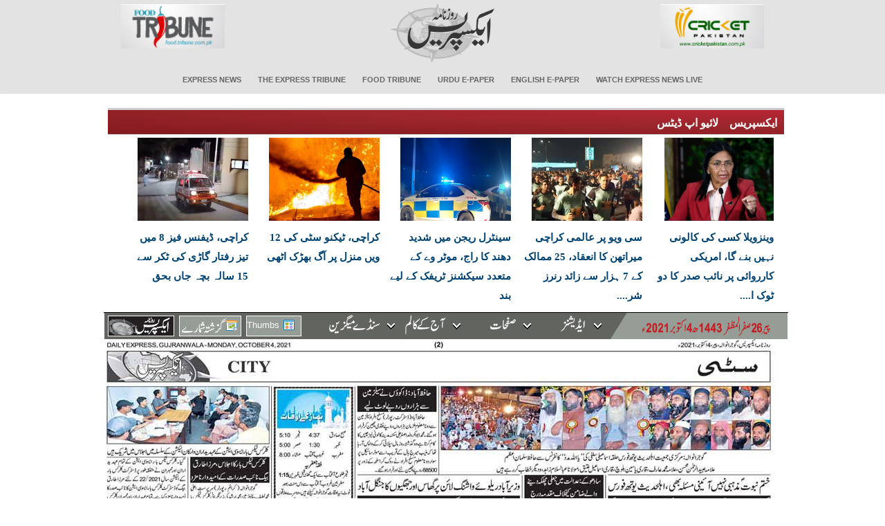

--- FILE ---
content_type: text/html; charset=utf-8
request_url: https://www.express.com.pk/epaper/Index.aspx?Issue=NP_GRW&Page=City_Page002&Date=20211004&Pageno=2
body_size: 21648
content:


<!DOCTYPE html PUBLIC "-//W3C//DTD XHTML 1.0 Transitional//EN" "http://www.w3.org/TR/xhtml1/DTD/xhtml1-transitional.dtd">
<html xmlns="http://www.w3.org/1999/xhtml">
<head>
    <title>Daily Express Urdu Newspaper | Latest Pakistan News | Breaking News</title>
    <meta name='title' content='Daily Express Urdu Newspaper | Latest Pakistan News | Breaking News' />
    <meta name='description' content='Daily Express Urdu Newspaper delivers latest news in Urdu, including breaking news, current news, top headlines from Pakistan, World, Sports, Business, Cricket and Politics.' />
    <meta name='keywords' content='Urdu News, Pakistan News, Latest News, Breaking News, Sports News, Business News, Political News, World News, KSE News, Cricket News, Urdu Newspaper, Pakistan Newspaper, Express News, Express Urdu, Daily Express, Express e-paper, Asif Ali Zardari, Nawaz Sharif, Ashfaq Kayani, Chaudhry Iftikhar, MQM, Altaf Hussain, PPP, PML-N, Supreme Court, ANP, Karachi, Lahore, Islamabad, Rawalpindi, Swat, Multan, Faislabad, Waziristan, Afghanistan, USA, UK' />
    <meta http-equiv="Content-Type" content="text/html; charset=iso-8859-1" />
    <link type="text/css" rel="stylesheet" href="/css/express.css?v=1.0" />
    <link type="text/css" rel="stylesheet" href="/css/overrides.css?v=1.0" />
    <link type="text/css" rel="stylesheet" href="/css/calendar.css?v=1.0" />
    <link rel="stylesheet" type="text/css" href="/css/chromestyle.css?v=1.0" />
    
	<style>
    
    
    ins.adsbygoogle[data-ad-status="unfilled"] {
        display: none !important;
    }

    
    li {
        cursor: pointer;
    }
</style>


    <script type="text/javascript" src="/js/chrome.js?v=1.1"></script>

    <script type="text/javascript" src="/js/express.js?v=1.0"></script>

    <script type="text/javascript" src="/js/calendar.js?v=1.0"></script>

    <script type="text/javascript" src="/js/loadCalendar.js?v=1.0"></script>

    
   
    <script type="text/javascript">
        function open_window(url) {
            mywin = window.open(url, "win", 'toolbar=0,location=0,directories=0,status=0,menubar=0,width=520,height=350');
        }
    </script>

    <script type="text/JavaScript">
    <!--
        var win = null;

        function MM_swapImgRestore() { //v3.0
            var i, x, a = document.MM_sr; for (i = 0; a && i < a.length && (x = a[i]) && x.oSrc; i++) x.src = x.oSrc;
        }



        function MM_preloadImages() { //v3.0
            var d = document; if (d.images) {
                if (!d.MM_p) d.MM_p = new Array();
                var i, j = d.MM_p.length, a = MM_preloadImages.arguments; for (i = 0; i < a.length; i++)
                    if (a[i].indexOf("#") != 0) { d.MM_p[j] = new Image; d.MM_p[j++].src = a[i]; } 
            }
        }

        function MM_findObj(n, d) { //v4.01
            var p, i, x; if (!d) d = document; if ((p = n.indexOf("?")) > 0 && parent.frames.length) {
                d = parent.frames[n.substring(p + 1)].document; n = n.substring(0, p);
            }
            if (!(x = d[n]) && d.all) x = d.all[n]; for (i = 0; !x && i < d.forms.length; i++) x = d.forms[i][n];
            for (i = 0; !x && d.layers && i < d.layers.length; i++) x = MM_findObj(n, d.layers[i].document);
            if (!x && d.getElementById) x = d.getElementById(n); return x;
        }

        function MM_swapImage() { //v3.0
            var i, j = 0, x, a = MM_swapImage.arguments; document.MM_sr = new Array; for (i = 0; i < (a.length - 2); i += 3)
                if ((x = MM_findObj(a[i])) != null) { document.MM_sr[j++] = x; if (!x.oSrc) x.oSrc = x.src; x.src = a[i + 2]; }
        }
    //-->
    </script>

    <script type="text/javascript">
    <!--

        function HighLightElement(ob, type, brwsr) {
            var total2Highlight; var divID;
            divID = ob.id;
            total2Highlight = (document.getElementsByName(ob.id).length);
            if (total2Highlight > 1) {
                if (brwsr == 'ie') {
                    for (var mycount = 0; mycount < total2Highlight; mycount++) {
                        oldackgroung = document.getElementsByName(divID).item(mycount).style.background;
                        oldfilter = document.getElementsByName(divID).item(mycount).style.filter;
                        if (type == "art") {
                            document.getElementsByName(divID).item(mycount).style.background = "red";
                        } else {
                            document.getElementsByName(divID).item(mycount).style.background = "blue";
                        }
                        document.getElementsByName(divID).item(mycount).style.filter = "progid:DXImageTransform.Microsoft.Alpha( Opacity=25 ,FinishOpacity=0, Style=0)";
                    }
                } else {
                    for (var mycount = 0; mycount < total2Highlight; mycount++)
                        document.getElementsByName(divID).item(mycount).style.border = "solid red 2px";
                }
            } else {
                if (brwsr == 'ie') {
                    oldackgroung = document.getElementsByName(divID).item(mycount).style.background;
                    oldfilter = document.getElementsByName(divID).item(mycount).style.filter;
                    if (type == "art")
                        ob.style.background = 'red';
                    else
                        ob.style.background = 'blue';
                    ob.style.filter = "progid:DXImageTransform.Microsoft.Alpha( Opacity=25 ,FinishOpacity=0, Style=0)";
                } else {

                    var mycount = 0;
                    if (type == "art")
                        document.getElementsByName(divID).item(mycount).style.border = "solid red 2px";
                    else
                        document.getElementsByName(divID).item(mycount).style.border = "solid blue 2px";
                }
            }
        }

        function ClearElement(ob, brwsr) {
            var total2Highlight
            var divID
            divID = ob.id;
            total2Highlight = (document.getElementsByName(ob.id).length);
            if (total2Highlight > 1) {
                if (brwsr == 'ie') {
                    for (var mycount = 0; mycount < total2Highlight; mycount++) {
                        document.getElementsByName(divID).item(mycount).style.background = oldackgroung;
                        document.getElementsByName(divID).item(mycount).style.filter = oldfilter;
                    }
                } else {
                    for (var mycount = 0; mycount < total2Highlight; mycount++)
                        document.getElementsByName(divID).item(mycount).style.border = "solid white 0px";
                }
            } else {
                if (brwsr == 'ie') {
                    ob.style.background = oldackgroung;
                    ob.style.filter = oldfilter;
                } else {
                    document.getElementsByName(divID).item(mycount).style.border = "solid white 0px";
                }
            }
        }

        function MM_reloadPage(init) {  //reloads the window if Nav4 resized
            if (init == true) with (navigator) {
                if ((appName == "Netscape") && (parseInt(appVersion) == 4)) {
                    document.MM_pgW = innerWidth; document.MM_pgH = innerHeight; onresize = MM_reloadPage;
                } 
            }
            else if (innerWidth != document.MM_pgW || innerHeight != document.MM_pgH) location.reload();
        }
        MM_reloadPage(true);
    //-->
    </script>

    <script language="JavaScript" type="text/JavaScript">
    <!--
        function MM_openBrWindow(theURL, winName, features) { //v2.0
            window.open(theURL, winName, features);
        }
    //-->
    </script>

    <script language="JavaScript" type="text/JavaScript">
    <!--
        function MM_preloadImages() { //v3.0

            var d = document;
            if (d.images) {
                if (!d.MM_p) d.MM_p = new Array();
                var i, j = d.MM_p.length, a = MM_preloadImages.arguments; for (i = 0; i < a.length; i++)
                    if (a[i].indexOf("#") != 0) {
                    d.MM_p[j] = new Image; d.MM_p[j++].src = a[i];
                }
            }
        }
    //-->
    </script>

    

    <!--________________________popup ___________________-->
    <link rel="stylesheet" type="text/css" href="/css/sitepopup.css" />

    <script type="text/javascript" src="//ajax.googleapis.com/ajax/libs/jquery/1.4.2/jquery.min.js"></script>

    <script type="text/javascript" src="/js/popup_main.js"></script>
   
    <script src="/js/jssor.slider-22.1.5.min.js" type="text/javascript" data-library="jssor.slider"
        data-version="22.1.5"></script>
    <script type="text/javascript">
        $(document).ready(function() {
            checkCookie();
        });     

    </script>

    <script type="text/javascript">
        function getCookie(c_name) {
            var i, x, y, ARRcookies = document.cookie.split(";");
            for (i = 0; i < ARRcookies.length; i++) {
                x = ARRcookies[i].substr(0, ARRcookies[i].indexOf("="));
                y = ARRcookies[i].substr(ARRcookies[i].indexOf("=") + 1);
                x = x.replace(/^\s+|\s+$/g, "");
                if (x == c_name) {
                    return unescape(y);
                }
            }
        }

        function setCookie(c_name, value, exdays) {
            var c_value = escape(value);
            document.cookie = c_name + "=" + c_value;

        }

        function checkCookie() {
            var username = getCookie("popup");
            if (username != null && username != "") {
                closedOffersDialog('boxpopup');
            }
            else {
                openOffersDialog();
                setCookie("popup", username, 1);
            }
        }
    </script>
    <script async='async' src='https://www.googletagservices.com/tag/js/gpt.js'></script>
	<!-- comment  -->
	<script async src="https://www.googletagmanager.com/gtag/js?id=G-VQ1WY131RK"></script>
		<script>
		  window.dataLayer = window.dataLayer || [];
		  function gtag(){dataLayer.push(arguments);}
		  gtag('js', new Date());

		  gtag('config', 'G-VQ1WY131RK');
		  
		</script>
	
	<script data-ad-client="ca-pub-2620341023138785" async src="https://pagead2.googlesyndication.com/pagead/js/adsbygoogle.js"></script> 

    <script>
        var googletag = googletag || {};
        googletag.cmd = googletag.cmd || [];
    </script>
	<script>
	    function get_edition(name) {
	        if (name = (new RegExp('[?&]' + encodeURIComponent(name) + '=([^&]*)')).exec(location.search)) {
	            return decodeURIComponent(name[1]);
	        } else {
	            return '';
	        }
	    }
	    var edition = get_edition("Issue").toLowerCase();
		edition = edition.replace("np_", "");

	    var page = get_edition("Page").toLowerCase();
	    if (page == '') {
	        page = 'front-page';
	    }
		page = page.replace("_", "-");
	    isMobile = (/android|webos|iphone|ipad|ipod|blackberry|iemobile|opera mini/i.test(navigator.userAgent.toLowerCase()));
	    if (isMobile == false) {
	        isMobile = 'Desktop';
	    } else {
	        isMobile = 'Mobile';
	    }
	        googletag.cmd.push(function() {
	        var mapping_lb = googletag.sizeMapping()
				.addSize([1024, 0], [[980, 300], [970, 250], [970, 90], [728, 90], [336, 280], [300, 250], [320, 100], [300, 100], [320, 50]])
				.addSize([740, 0], [[728, 90],  [320, 100], [300, 100], [320, 50]])
				.addSize([336, 0], [[320, 100], [300, 100], [320, 50]])
				.addSize([320, 0], [[320, 100], [300, 100], [320, 50]])
				.addSize([300, 0], [[300, 100]])
				.build();
				
	        var mapping_branding = googletag.sizeMapping()
            .addSize([1024, 0], [[120, 600], [160, 600]])
            .build();

	        /*var mapping_catfish = googletag.sizeMapping()
            .addSize([1024, 0], [970, 90])
            .build();*/
			
			console.log(edition); // Check if 'edition' has a value
			
			if(isMobile == 'Desktop'){
				googletag.defineSlot('/11952262/expresscompk-' + edition + '-' + page + '-bl', [160, 600], 'skyscraper-left').addService(googletag.pubads())
				.defineSizeMapping(mapping_branding)
				.setTargeting("pos", "atf");

				googletag.defineSlot('/11952262/expresscompk-' + edition + '-' + page + '-br', [160, 600], 'skyscraper-right').addService(googletag.pubads())
				.defineSizeMapping(mapping_branding)
				.setTargeting("pos", "atf");
				
				/*googletag.defineSlot('/11952262/expresscompk-160x600-br', [[160, 600], [120, 600]], 'div-gpt-ad-left').addService(googletag.pubads());
				googletag.defineSlot('/11952262/expresscompk-160x600-bl', [[160, 600], [120, 600]], 'div-gpt-ad-right').addService(googletag.pubads());*/
				
				
				/*googletag.defineSlot('/11952262/expresscompk-home-catfish', [970, 90], 'div-gpt-catfish').addService(googletag.pubads())
				.defineSizeMapping(mapping_catfish)
				.setTargeting("pos", "atf");*/
			}
	        googletag.defineSlot('/11952262/expresscompk-' + edition + '-' + page + '-lb1', [728, 90], 'ad-leaderboard-top').addService(googletag.pubads())
	        .defineSizeMapping(mapping_lb)
	        .setTargeting("pos", "atf");

	        googletag.defineSlot('/11952262/expresscompk-' + edition + '-' + page + '-lb2', [728, 90], 'ad-leaderboard-bottom').addService(googletag.pubads())
	        .defineSizeMapping(mapping_lb)
	        .setTargeting("pos", "btf");
			
			// Interstitial slot
				var interstitialSlot = googletag.defineOutOfPageSlot('/11952262/expresscompk-interstitial', googletag.enums.OutOfPageFormat.INTERSTITIAL);
				if (interstitialSlot) {
					interstitialSlot.addService(googletag.pubads());
					googletag.display(interstitialSlot);
				}
				

	        googletag.pubads().setTargeting('site', ['expresscompk']);
	        googletag.pubads().setTargeting('expresscompk_page', ['city']);
	        googletag.pubads().setTargeting('device', [isMobile]);
	        
	        googletag.pubads().collapseEmptyDivs(true);
	        
	    });
    </script>
	
	<script>
	  window.googletag = window.googletag || { cmd: [] };

	  let anchorSlot;

	  googletag.cmd.push(() => {
		// Define an anchor ad slot at the bottom of the viewport for both mobile and desktop devices.
		anchorSlot = googletag.defineOutOfPageSlot(
		  "/11952262/expresscompk-anchor",
		  googletag.enums.OutOfPageFormat.BOTTOM_ANCHOR
		);

		// Anchor slots return null if the page or device does not support anchors.
		if (anchorSlot) {
		  anchorSlot.setTargeting("test", "anchor").addService(googletag.pubads());
		}

		// Enable SRA and services.
		googletag.pubads().enableSingleRequest();
		googletag.enableServices();
	  });
	</script>




	

	
  </head>
<body id="mybody" class="">


<link rel="stylesheet" href="../css/main.css?v=1.0">
<link rel="stylesheet" href="../css/bootstrap.min.css?v=1.0">

<header>
        <nav class="navbar">
            <div class="container">
                <!-- Brand and toggle get grouped for better mobile display -->
                <div class="logo" style="background:none">
				<div class="row">
					<div class="col-md-4 col-sm-4 col-xs-4">
					<a href="https://food.tribune.com.pk/en" target="_blank">
					<img src="https://www.express.com.pk/Images/frontpage/Food-Tribune-145x62.jpg" width="150" alt="">
					</a>
					</div>
					<div class="col-md-4 col-sm-4 col-xs-4">
					<a href="https://www.express.com.pk/">
					<img src="https://www.express.com.pk/Images/frontpage/logo.png" width="150" alt="">
					</a>
					</div>
					<div class="col-md-4 col-sm-4 col-xs-4">
					<a href="https://cricketpakistan.com.pk/" target="_blank">
					<img src="https://www.express.com.pk/Images/frontpage/Cricket-Pakistan-145x62.jpg" width="150" alt="">
					</a>
					</div>
					</div>
					</div>
					<div class="navbar-header">
                    
					<button type="button" class="navbar-toggle collapsed" data-toggle="collapse"
                            data-target="#bs-example-navbar-collapse-1" aria-expanded="false">
					<span class="glyphicon glyphicon-list"></span>

                    </button>
                </div>

                <!-- Collect the nav links, forms, and other content for toggling -->
				
                <div class="collapse navbar-collapse" id="bs-example-navbar-collapse-1">
                    
					<ul class="nav navbar-nav">
                        <li class="active"><a href="https://www.express.pk">Express News</a></li>
                        <li><a href="https://tribune.com.pk">The Express Tribune</a></li>
                        <li><a href="https://food.tribune.com.pk/ur" target="_blank">Food Tribune</a></li>
                        <li><a href="https://www.express.com.pk/epaper/">Urdu E-Paper</a></li>
                        <li><a href="https://tribune.com.pk/epaper/">English E-Paper</a></li>
                        <li><a href="https://express.pk/live">Watch Express News Live</a></li>
                    </ul>

                </div><!-- /.navbar-collapse -->
            </div><!-- /.container-fluid -->
        </nav>

</header> 

	<!--
	<div style="margin-bottom: 10px; text-align:center;">
         <a href="https://www.youtube.com/@ExpressEntertainment" target="_blank">
				
				<img src="https://c.express.pk/2023/10/0-x-1698225826.jpg" width="970px" >
			</a>   
                    
    </div> 
	
	
	<div style="margin-bottom: 10px; text-align:center;">
         <a href="https://ivystar.pk/acting.php?web_epaper" target="_blank">
				
				<img src="https://c.express.pk/2024/09/0-bannerad_x_a-1726492794.gif" ></a>   
                    
    </div> 
 
-->
	
	
	
<!-- <div style="margin-bottom: 10px;">
         <a href="https://www.expressentertainment.tv/live/" target="_blank">
					<img src="https://c.express.pk/2022/04/0-x-1649056586.jpg"  style="max-width: 970px;">
			</a>   
                    
    </div>   -->
	 <!--<div style="max-width: 640px; margin: 0 auto;">
		  <div style="position: relative; padding-bottom: 56.25%; height: 0; overflow: hidden; background: #000;">
			<iframe 
			  src="https://www.youtube.com/embed/HXgNrVGAoQg?autoplay=1&mute=1&controls=1&modestbranding=1&rel=0&showinfo=0"
			  style="position: absolute; top: 0; left: 0; width: 100%; height: 100%;"
			  frameborder="0"
			  allow="autoplay; encrypted-media; fullscreen"
			  allowfullscreen>
			</iframe>
		  </div>
		</div>-->

<!-- /11952262/Express_Epaper_Skyscraper_120x600_Left -->
<div class="max-width-epaper">
<div class="advit-left-bx">
	
		<div id='skyscraper-left'>
			<script type='text/javascript'>
				googletag.cmd.push(function() { googletag.display('skyscraper-left'); });
			</script>
		</div>
	
<div class="adsbygoogle-left">
<!-- Adx - 160x600 - Left /*remove this ad code*/
<ins class="adsbygoogle"
     style="display:inline-block;width:160px;height:600px"
     data-ad-client="ca-pub-2620341023138785"
     data-ad-slot="7907577278"></ins>
<script>
     (adsbygoogle = window.adsbygoogle || []).push({});
</script> -->



<!-- Additional Banner Left 
<div id='div-gpt-ad-left' style='min-width: 120px; min-height: 600px;'>
  <script> googletag.cmd.push(function() { googletag.display('div-gpt-ad-left'); }); </script>
</div> -->
</div>
</div>
<div id="content_window">
    <div id="container">
        
<!--
<div id="head">
    
	<div id="headLeftAd" class="left">
		<a href="/">
		    <img id="Express_Header1_logo" src="../i/ExpressnewsLogo-urdu.png?v=0.2" alt="Express News" style="border-width:0px;" />
		</a>
	</div>
	
</div>-->

        

<script type="text/javascript">



//    function animateFiles() {
//        alert($('.slider-div'));
//        $('.slider-div').animate({ scrollRight: '+=175' }, 'slow');
//    }

//    $(document).ready(function () {
//        animateFiles();
//        //window.setInterval(animateFiles, 10000);
//        //        $('#next-column').click(function (event) {
//        //            event.preventDefault();
//        //            $('.table-container').animate({ scrollLeft: '+=152' }, 'slow');
//        //        });
//        //        $('#previous-column').click(function (event) {
//        //            event.preventDefault();
//        //            $('.table-container').animate({ scrollLeft: '-=152' }, 'slow');
//        //        });
//    });
</script>
<div id="Express_Rssfeed1_RSSContent">
    <table width="978" border="0" align="center" cellpadding="0" cellspacing="0" style="border-top: 3px solid #CCCCCC;height:200px;overflow:hidden;" >
        <tr id="head">
            <td>
                    <link rel="stylesheet" media="screen" href="https://fontlibrary.org/face/nafees-nastaleeq" type="text/css"/>
		            <div class="feedHeader">
		            <a target="_blank" style="text-decoration: none;" href="https://www.express.pk/"><font color="#FFF">
                    ایکسپریس</font>&nbsp;&nbsp;&nbsp;&nbsp;<font color="#FFF">لائیو اپ ڈیٹس</font></a>    
                    
			</div>
	        </td>
      
        </tr>
        <tr class="slider-div">
            
                        <td align="center" valign="middle" style="float: right; margin-right: 15px; min-height: 190px;
                            text-align: right; width: 175px; margin-top:5px;">
                            <p>
                                <img src='https://img.express.pk/media/images/venezuella1767498489-0/venezuella1767498489-0.jpg' alt="" with="175" height="120" class="feedImage" />
                            </p>
                            <p>
                                <a target="_blank" href='https://www.express.pk/story/2794614/venezuela-vows-to-defend-sovereignty-after-us-military-operation-2794614/' class="NormalLetter">
                                    وینزویلا کسی کی کالونی نہیں بنے گا، امریکی کارروائی پر نائب صدر کا دو ٹوک ا....</a></p>
                        </td>
                    
                        <td align="center" valign="middle" style="float: right; margin-right: 15px; min-height: 190px;
                            text-align: right; width: 175px; margin-top:5px;">
                            <p>
                                <img src='https://img.express.pk/media/images/marathun-race1767492247-0/marathun-race1767492247-0.jpg' alt="" with="175" height="120" class="feedImage" />
                            </p>
                            <p>
                                <a target="_blank" href='https://www.express.pk/story/2794613/international-karachi-marathon-held-at-seaview-more-than-7000-runners-from-25-countries-participating-2794613/' class="NormalLetter">
                                    سی ویو پر عالمی کراچی میراتھن کا انعقاد، 25 ممالک کے 7 ہزار سے زائد رنرز شر....</a></p>
                        </td>
                    
                        <td align="center" valign="middle" style="float: right; margin-right: 15px; min-height: 190px;
                            text-align: right; width: 175px; margin-top:5px;">
                            <p>
                                <img src='https://img.express.pk/media/images/motorway1765828183-0/motorway1765828183-0.jpg' alt="" with="175" height="120" class="feedImage" />
                            </p>
                            <p>
                                <a target="_blank" href='https://www.express.pk/story/2794612/heavy-fog-reigns-in-the-central-region-several-sections-of-the-motorway-closed-to-traffic-2794612/' class="NormalLetter">
                                    سینٹرل ریجن میں شدید دھند کا راج، موٹر وے کے متعدد سیکشنز ٹریفک کے لیے بند</a></p>
                        </td>
                    
                        <td align="center" valign="middle" style="float: right; margin-right: 15px; min-height: 190px;
                            text-align: right; width: 175px; margin-top:5px;">
                            <p>
                                <img src='https://img.express.pk/media/images/fire-in-techno-city1767489753-0/fire-in-techno-city1767489753-0.jpg' alt="" with="175" height="120" class="feedImage" />
                            </p>
                            <p>
                                <a target="_blank" href='https://www.express.pk/story/2794611/fire-breaks-out-on-12th-floor-of-techno-city-karachi-2794611/' class="NormalLetter">
                                    کراچی، ٹیکنو سٹی کی 12 ویں منزل پر آگ بھڑک اٹھی</a></p>
                        </td>
                    
                        <td align="center" valign="middle" style="float: right; margin-right: 15px; min-height: 190px;
                            text-align: right; width: 175px; margin-top:5px;">
                            <p>
                                <img src='https://img.express.pk/media/images/chhipa1760905108-0/chhipa1760905108-0.jpg' alt="" with="175" height="120" class="feedImage" />
                            </p>
                            <p>
                                <a target="_blank" href='https://www.express.pk/story/2794610/15-year-old-boy-dies-after-being-hit-by-speeding-vehicle-in-defense-phase-8-2794610/' class="NormalLetter">
                                    کراچی، ڈیفنس فیز 8 میں تیز رفتار گاڑی کی ٹکر سے 15 سالہ بچہ جاں بحق</a></p>
                        </td>
                    
</tr> </table> </div> 
        

<script type="text/javascript">
function NewWindow(mypage,myname,w,h,scroll,pos){
	scroll='yes';
	h=parseInt(h) + 80;
	w=parseInt(w)+40;
	if ((parseInt(h)>650)||(parseInt(w)>850))
	{
			scroll='yes';
	} 

	if(pos=="random"){LeftPosition=(screen.width)?Math.floor(Math.random()*(screen.width-w)):100;TopPosition=(screen.height)?Math.floor(Math.random()*((screen.height-h)-75)):100;}
	if(pos=="center"){LeftPosition=(screen.width)?(screen.width-w)/2:100;TopPosition=(screen.height)?(screen.height-h)/2:100;}
	else if((pos!="center" && pos!="random") || pos==null){LeftPosition=0;TopPosition=20}
	settings='width='+w+',height='+h+',top='+TopPosition+',left='+LeftPosition+',scrollbars='+scroll+',location=no,directories=no,status=no,menubar=no,toolbar=no,resizable=yes';
	win=window.open(mypage,myname,settings);
}
</script>
<!-- /11952262/Express_Epaper_Home_728x90_Top -->
	<div id='ad-leaderboard-top'>
		<script type='text/javascript'>
		    googletag.cmd.push(function() { googletag.display('ad-leaderboard-top'); });
		</script>
	</div>
<div id="menucontainer">
	<ul class="menu" id="leftmenu">
		
		<li id="home" title="Home">
			<a href="/" >
				<img alt="Home" src="../i/menu/home.gif"/>
			</a>
		</li>
		
		<li id="archives" title="Past Issues">
			<a id="archivesLink" href="#" onclick="return false;" >
				
				<img alt="" class="tcalIcon" id="tcalico_cal" src="../i/menu/calendar.gif"/>
			</a>
			<input name="Express$Menu1$calInput" type="hidden" id="Express_Menu1_calInput" value="04-10-2021" />
		</li>
		
		<li id="Express_Menu1_thumbnails" class="thumbs" title="Thumbnails"><a href="/epaper/thumbnails.aspx?Issue=NP_GRW&Page=City_Page002&Date=20211004&Pageno=2">Thumbs<img id="thumbsIcon" src="../i/menu/thumbs.gif"/></a></li>
	</ul>

	<span id="Express_Menu1_dateUrdu" class="date"><a href="/"> <img src="../images/20211004.jpg" width="235" height="30" /> </a></span>
	
	<div class="chromestyle" id="chromemenu">
		<ul>
		    
		    <li><a href="#" rel="Express_Menu1_classified_pages" class="menulink classifieds" onclick="return false;"><img src="../i/btn_sm1.jpg" width="100" height="34" alt="میگزین" /></a></li>
			<li><a href="#" rel="Express_Menu1_columns" class="menulink columns" onclick="return false;"><img src="../i/columns.gif" width="100" height="34" alt="آج کے کالم" /></a></li>
			<li><a href="#" rel="Express_Menu1_pages" class="menulink pages" onclick="return false;"><img src="../i/pages.gif" width="100" height="34" alt="صفحات" /></a></li>
			<li class="editions">
			    <a rel="Express_Menu1_editions" href="#" onclick="return false;" class="menulink">
			        <img src="../i/editions.gif" width="100" height="34" alt="ایڈیشنز" />
			    </a>
			</li>
		</ul>
	</div>
	
	<!--1st drop down menu -->                                                   
	<div id="Express_Menu1_classified_pages" class="dropmenudiv"></div>
	<div id="Express_Menu1_columns" class="dropmenudiv"><a target='_blank' href='/epaper/PoPupwindow.aspx?newsID=1108697749&Issue=NP_GRW&Date=20211004' id="MMMenu0401094636_0_Item_00" class="MMMIFVStyleMMMenu0401094636_0" onmouseover="MM_swapImage('Image20','','../images/Zahir_Akhter_Bedi.gif',1)" onmouseout="MM_swapImgRestore()"><img   src="../images/Zahir_Akhter_Bedi.gif" name="Image20 "  width="178" height="27" border="0" id="Image20"/></a><a target='_blank' href='/epaper/PoPupwindow.aspx?newsID=1108697752&Issue=NP_GRW&Date=20211004' id="MMMenu0401094636_0_Item_01" class="MMMIFVStyleMMMenu0401094636_0" onmouseover="MM_swapImage('Image21','','../images/Saeed_Araeen.gif',1)" onmouseout="MM_swapImgRestore()"><img   src="../images/Saeed_Araeen.gif" name="Image21 "  width="178" height="27" border="0" id="Image21"/></a><a target='_blank' href='/epaper/PoPupwindow.aspx?newsID=1108697750&Issue=NP_GRW&Date=20211004' id="MMMenu0401094636_0_Item_02" class="MMMIFVStyleMMMenu0401094636_0" onmouseover="MM_swapImage('Image22','','../images/Tanveer_Qaisar_Shahid.gif',1)" onmouseout="MM_swapImgRestore()"><img   src="../images/Tanveer_Qaisar_Shahid.gif" name="Image22 "  width="178" height="27" border="0" id="Image22"/></a><a target='_blank' href='/epaper/PoPupwindow.aspx?newsID=1108697748&Issue=NP_GRW&Date=20211004' id="MMMenu0401094636_0_Item_03" class="MMMIFVStyleMMMenu0401094636_0" onmouseover="MM_swapImage('Image23','','../images/Rao_Manzar_Hayat.gif',1)" onmouseout="MM_swapImgRestore()"><img   src="../images/Rao_Manzar_Hayat.gif" name="Image23 "  width="178" height="27" border="0" id="Image23"/></a></div>
	<div id="Express_Menu1_pages" class="dropmenudiv"><a href="/epaper/index.aspx?Issue=NP_GRW&Page=FRONT_PAGE&Date=20211004&Pageno=1&View=1" class="MMMIFVStyleMMMenu0401094636_0D" onmouseover="MM_swapImage('Image20','','../images/goto/thumb_frontpage001.jpg',1)" onmouseout="MM_swapImgRestore()"><img   src="../images/goto/thumb_frontpage001.jpg" name="Image2thumb_frontpage001.jpg " width="178" height="27" border="0" id="Image2thumb_frontpage001.jpg" /></a><a href="/epaper/index.aspx?Issue=NP_GRW&Page=City_Page002&Date=20211004&Pageno=2&View=1" class="MMMIFVStyleMMMenu0401094636_0D" onmouseover="MM_swapImage('Image21','','../images/goto/thumb_citypage002.jpg',1)" onmouseout="MM_swapImgRestore()"><img   src="../images/goto/thumb_citypage002.jpg" name="Image2thumb_citypage002.jpg " width="178" height="27" border="0" id="Image2thumb_citypage002.jpg" /></a><a href="/epaper/index.aspx?Issue=NP_GRW&Page=National_Page003&Date=20211004&Pageno=3&View=1" class="MMMIFVStyleMMMenu0401094636_0D" onmouseover="MM_swapImage('Image22','','../images/goto/thumb_nationalpage003.jpg',1)" onmouseout="MM_swapImgRestore()"><img   src="../images/goto/thumb_nationalpage003.jpg" name="Image2thumb_nationalpage003.jpg " width="178" height="27" border="0" id="Image2thumb_nationalpage003.jpg" /></a><a href="/epaper/index.aspx?Issue=NP_GRW&Page=Classified_Page004&Date=20211004&Pageno=4&View=1" class="MMMIFVStyleMMMenu0401094636_0D" onmouseover="MM_swapImage('Image23','','../images/goto/thumb_Classified004.jpg',1)" onmouseout="MM_swapImgRestore()"><img   src="../images/goto/thumb_Classified004.jpg" name="Image2thumb_Classified004.jpg " width="178" height="27" border="0" id="Image2thumb_Classified004.jpg" /></a><a href="/epaper/index.aspx?Issue=NP_GRW&Page=Baqia_Page005&Date=20211004&Pageno=5&View=1" class="MMMIFVStyleMMMenu0401094636_0D" onmouseover="MM_swapImage('Image24','','../images/goto/thumb_baqiapage005.jpg',1)" onmouseout="MM_swapImgRestore()"><img   src="../images/goto/thumb_baqiapage005.jpg" name="Image2thumb_baqiapage005.jpg " width="178" height="27" border="0" id="Image2thumb_baqiapage005.jpg" /></a><a href="/epaper/index.aspx?Issue=NP_GRW&Page=Commerce_PageBW&Date=20211004&Pageno=6&View=1" class="MMMIFVStyleMMMenu0401094636_0D" onmouseover="MM_swapImage('Image25','','../images/goto/thumb_commercePageBW.jpg',1)" onmouseout="MM_swapImgRestore()"><img   src="../images/goto/thumb_commercePageBW.jpg" name="Image2thumb_commercePageBW.jpg " width="178" height="27" border="0" id="Image2thumb_commercePageBW.jpg" /></a><a href="/epaper/index.aspx?Issue=NP_GRW&Page=Sports_PAGE007&Date=20211004&Pageno=7&View=1" class="MMMIFVStyleMMMenu0401094636_0D" onmouseover="MM_swapImage('Image26','','../images/goto/thumb_sports007.jpg',1)" onmouseout="MM_swapImgRestore()"><img   src="../images/goto/thumb_sports007.jpg" name="Image2thumb_sports007.jpg " width="178" height="27" border="0" id="Image2thumb_sports007.jpg" /></a><a href="/epaper/index.aspx?Issue=NP_GRW&Page=Back_Page008&Date=20211004&Pageno=8&View=1" class="MMMIFVStyleMMMenu0401094636_0D" onmouseover="MM_swapImage('Image27','','../images/goto/thumb_backpage008.jpg',1)" onmouseout="MM_swapImgRestore()"><img   src="../images/goto/thumb_backpage008.jpg" name="Image2thumb_backpage008.jpg " width="178" height="27" border="0" id="Image2thumb_backpage008.jpg" /></a><a href="/epaper/index.aspx?Issue=NP_GRW&Page=Metropolitan_Page009&Date=20211004&Pageno=9&View=1" class="MMMIFVStyleMMMenu0401094636_0D" onmouseover="MM_swapImage('Image28','','../images/goto/thumb_metropoliton009.jpg',1)" onmouseout="MM_swapImgRestore()"><img   src="../images/goto/thumb_metropoliton009.jpg" name="Image2thumb_metropoliton009.jpg " width="178" height="27" border="0" id="Image2thumb_metropoliton009.jpg" /></a><a href="/epaper/index.aspx?Issue=NP_GRW&Page=Editorial_Page10&Date=20211004&Pageno=10&View=1" class="MMMIFVStyleMMMenu0401094636_0D" onmouseover="MM_swapImage('Image29','','../images/goto/thumb_editorialpage.jpg',1)" onmouseout="MM_swapImgRestore()"><img   src="../images/goto/thumb_editorialpage.jpg" name="Image2thumb_editorialpage.jpg " width="178" height="27" border="0" id="Image2thumb_editorialpage.jpg" /></a><a href="/epaper/index.aspx?Issue=NP_GRW&Page=Opinion_Page011&Date=20211004&Pageno=11&View=1" class="MMMIFVStyleMMMenu0401094636_0D" onmouseover="MM_swapImage('Image210','','../images/goto/thumb_opinionpage011.jpg',1)" onmouseout="MM_swapImgRestore()"><img   src="../images/goto/thumb_opinionpage011.jpg" name="Image2thumb_opinionpage011.jpg " width="178" height="27" border="0" id="Image2thumb_opinionpage011.jpg" /></a><a href="/epaper/index.aspx?Issue=NP_GRW&Page=Magazine_Page12&Date=20211004&Pageno=12&View=1" class="MMMIFVStyleMMMenu0401094636_0D" onmouseover="MM_swapImage('Image211','','../images/goto/thumb_magazine12.jpg',1)" onmouseout="MM_swapImgRestore()"><img   src="../images/goto/thumb_magazine12.jpg" name="Image2thumb_magazine12.jpg " width="178" height="27" border="0" id="Image2thumb_magazine12.jpg" /></a></div>
	<div id="Express_Menu1_editions" class="dropmenudiv editions"><a href="/epaper/Index.aspx?Issue=NP_LHE&Page=FRONT_PAGE&Date=20211004&Pageno=1&View=1" id="MMMenu0401094636_0_Item_A00" class="MMMIFVStyleMMMenu0401094636_0A" onmouseover="MM_swapImage('Image2A0','','../images/Lahore.jpg',1)" onmouseout="MM_swapImgRestore()"><img src="../images/Lahore.jpg" name="Image2A0" width="72" height="29" border="0" id="Image2A0" /></a><a href="/epaper/Index.aspx?Issue=NP_KHI&Page=FRONT_PAGE&Date=20211004&Pageno=1&View=1" id="MMMenu0401094636_0_Item_A01" class="MMMIFVStyleMMMenu0401094636_0A" onmouseover="MM_swapImage('Image2A1','','../images/Karachi.jpg',1)" onmouseout="MM_swapImgRestore()"><img src="../images/Karachi.jpg" name="Image2A1" width="72" height="29" border="0" id="Image2A1" /></a><a href="/epaper/Index.aspx?Issue=NP_ISB&Page=FRONT_PAGE&Date=20211004&Pageno=1&View=1" id="MMMenu0401094636_0_Item_A02" class="MMMIFVStyleMMMenu0401094636_0A" onmouseover="MM_swapImage('Image2A2','','../images/Islamabad.jpg',1)" onmouseout="MM_swapImgRestore()"><img src="../images/Islamabad.jpg" name="Image2A2" width="72" height="29" border="0" id="Image2A2" /></a><a href="/epaper/Index.aspx?Issue=NP_PEW&Page=FRONT_PAGE&Date=20211004&Pageno=1&View=1" id="MMMenu0401094636_0_Item_A03" class="MMMIFVStyleMMMenu0401094636_0A" onmouseover="MM_swapImage('Image2A3','','../images/peshawar.jpg',1)" onmouseout="MM_swapImgRestore()"><img src="../images/peshawar.jpg" name="Image2A3" width="72" height="29" border="0" id="Image2A3" /></a><a href="/epaper/Index.aspx?Issue=NP_QTA&Page=FRONT_PAGE&Date=20211004&Pageno=1&View=1" id="MMMenu0401094636_0_Item_A04" class="MMMIFVStyleMMMenu0401094636_0A" onmouseover="MM_swapImage('Image2A4','','../images/Quetta.jpg',1)" onmouseout="MM_swapImgRestore()"><img src="../images/Quetta.jpg" name="Image2A4" width="72" height="29" border="0" id="Image2A4" /></a><a href="/epaper/Index.aspx?Issue=NP_MUX&Page=FRONT_PAGE&Date=20211004&Pageno=1&View=1" id="MMMenu0401094636_0_Item_A05" class="MMMIFVStyleMMMenu0401094636_0A" onmouseover="MM_swapImage('Image2A5','','../images/multan.jpg',1)" onmouseout="MM_swapImgRestore()"><img src="../images/multan.jpg" name="Image2A5" width="72" height="29" border="0" id="Image2A5" /></a><a href="/epaper/Index.aspx?Issue=NP_FSB&Page=FRONT_PAGE&Date=20211004&Pageno=1&View=1" id="MMMenu0401094636_0_Item_A06" class="MMMIFVStyleMMMenu0401094636_0A" onmouseover="MM_swapImage('Image2A6','','../images/faisalabad.jpg',1)" onmouseout="MM_swapImgRestore()"><img src="../images/faisalabad.jpg" name="Image2A6" width="72" height="29" border="0" id="Image2A6" /></a><a href="/epaper/Index.aspx?Issue=NP_GRW&Page=FRONT_PAGE&Date=20211004&Pageno=1&View=1" id="MMMenu0401094636_0_Item_A07" class="MMMIFVStyleMMMenu0401094636_0A" onmouseover="MM_swapImage('Image2A7','','../images/gujranawala.jpg',1)" onmouseout="MM_swapImgRestore()"><img src="../images/gujranawala.jpg" name="Image2A7" width="72" height="29" border="0" id="Image2A7" /></a><a href="/epaper/Index.aspx?Issue=NP_SGD&Page=FRONT_PAGE&Date=20211004&Pageno=1&View=1" id="MMMenu0401094636_0_Item_A08" class="MMMIFVStyleMMMenu0401094636_0A" onmouseover="MM_swapImage('Image2A8','','../images/sargodha.jpg',1)" onmouseout="MM_swapImgRestore()"><img src="../images/sargodha.jpg" name="Image2A8" width="72" height="29" border="0" id="Image2A8" /></a><a href="/epaper/Index.aspx?Issue=NP_RYK&Page=FRONT_PAGE&Date=20211004&Pageno=1&View=1" id="MMMenu0401094636_0_Item_A09" class="MMMIFVStyleMMMenu0401094636_0A" onmouseover="MM_swapImage('Image2A9','','../images/rahim_yar_khan.jpg',1)" onmouseout="MM_swapImgRestore()"><img src="../images/rahim_yar_khan.jpg" name="Image2A9" width="72" height="29" border="0" id="Image2A9" /></a><a href="/epaper/Index.aspx?Issue=NP_SUK&Page=FRONT_PAGE&Date=20211004&Pageno=1&View=1" id="MMMenu0401094636_0_Item_A010" class="MMMIFVStyleMMMenu0401094636_0A" onmouseover="MM_swapImage('Image2A10','','../images/sukkur.jpg',1)" onmouseout="MM_swapImgRestore()"><img src="../images/sukkur.jpg" name="Image2A10" width="72" height="29" border="0" id="Image2A10" /></a></div>


</div>

<div style="position : relative; z-index : 98;">
	<div id="tcal"></div>
	<div id="tcalShade"></div>
</div>

<script type="text/javascript">
    var tickerJson = {"general":[{"created":"06:20:12PM","description":"اسلام آباد:وفاقی وزیراحسن اقبال ضدی خان 500افرادبھی لاہورسےنہ نکال سکے،حب الوطنی کاٹھیکہ صرف عمران کے پاس ہے،احسن اقبال "},{"created":"06:20:12PM","description":"اسلام آباد:سچائی کے جملہ حقوق بھی عمران کے پاس محفوظ ہیں،احسن اقبال"},{"created":"06:20:12PM","description":"اسلام آباد:دھرنوں سےملکی معیشت کواربوں کانقصان پہنچا،احسن اقبال "},{"created":"06:20:12PM","description":"اسلام آباد:عمران خان روزانہ الزام تراشیاں کرتے ہیں،کےپی کےمیں منصوبےبیرونی امدادسےبن رہے ہیں،احسن اقبال"},{"created":"06:20:12PM","description":"اسلام آباد:عمران کےپی کےمیں بیرونی امداد بندکرائیں،غیرملکی امدادسےمتعلق عوام کوبیوقوف بنایاجارہا ہے،احسن اقبال "},{"created":"06:20:12PM","description":"اسلام آباد:پی ٹی آئی میں ٹکٹوں کی تقسیم پرمیگاکرپشن کی گئی،عمران خان پاک چین تعلقات مخالف مہم چلارہےہیں،احسن اقبال"},{"created":"06:20:12PM","description":"اسلام آباد:عمران سیاست کیلئےاسلام آبادوالوں کی عیدخراب نہ کریں،بات چیت سے دھرنےختم کرناچاہتےہیں،احسن اقبال"},{"created":"05:01:34PM","description":"اسلام آباد:مشاہد حسین سید نے پاکستان کی خارجہ پالیسی کااصل مسئلہ بتادیا"},{"created":"05:01:34PM","description":"اسلام آباد:پاکستان کےایک کی بجائےساڑھے5وزیرخارجہ ہیں،مشاہد حسین "},{"created":"05:01:34PM","description":"اسلام آباد:سید چیئرمین قائمہ کمیٹی نےوزیرخارجہ کی ذمہ داریاں نبھانےوالوں کابھی بتادیا"},{"created":"05:01:34PM","description":"اسلام آباد:وزارت خارجہ کاقلمدان وزیراعظم کےپاس ہے،مشاہدحسین "},{"created":"05:01:34PM","description":"اسلام آباد:دوسرے وزیرخارجہ سرتاج عزیز،تیسرے طارق فاطمی ہیں،مشاہدحسین "},{"created":"05:01:34PM","description":"اسلام آباد:شہبازشریف،اسحق ڈاربھی اکثرذمہ داری سنبھال لیتےہیں،مشاہدحسین "},{"created":"05:01:34PM","description":"اسلام آباد:آدھےوزیرخارجہ چودھری نثاربھی ہیں،مشاہدحسین "},{"created":"05:01:34PM","description":"اسلام آباد:خارجہ پالیسی پرنظرثانی کی بجائےمکمل وزیرخارجہ بنایاجائے،مشاہدحسین"},{"created":"04:59:56PM","description":"اسلام آباد:صدیق الفاروق چیئرمین متروکہ وقف املاک بورڈمقرر"},{"created":"04:59:56PM","description":"اسلام آباد:ممبرنیشنل ٹیرف کمیشن نعمت اللہ خان قائم مقام چیئرمین مقرر"},{"created":"04:59:56PM","description":"اسلام آباد:ایڈیشنل سیکرٹری وفاقی محتسب شگفتہ خانم کی خدمات آڈیٹرجنرل آفس کوواپس"},{"created":"04:59:09PM","description":"لاہور:میثاق جمہوریت پرنظرثانی ہونی چاہیے،سیکریٹری اطلاعات پیپلزپارٹی قمرزمان کائرہ "},{"created":"04:59:09PM","description":"لاہور:حکومت جانےکاخطرہ ٹل گیا،ختم نہیں ہوا، قمرزمان کائرہ  "},{"created":"04:59:09PM","description":"لاہور:خورشیدشاہ نےمڈٹرم الیکشن سےمتعلق کوئی بات نہیں کی، قمرزمان کائرہ "},{"created":"04:59:09PM","description":"لاہور:عمران خان اورحکومت ضدپراڑےہیں،سیاسی بحران پرحکومت5 سینئرسیاستدانوں کافورم بنائے،قمرزمان کائرہ "},{"created":"04:54:26PM","description":"وزیرآباد:کئی مقامات پرابھی سیلابی پانی موجود،ابتدائی تخمینہ لگالیا،وزیراعظم نوازشریف"},{"created":"04:54:26PM","description":"وزیرآباد:متاثرین کو25ہزارروپےکی پہلی قسط جاری کردی،نوازشریف"},{"created":"04:54:26PM","description":"وزیرآباد:سیلاب متاثرین کودوسری قسط20اکتوبرکودی جائےگی،نوازشریف"},{"created":"04:54:26PM","description":"اسلام آباد:متاثرین میں 17500خوراک کے تھیلے تقسیم کئےگئے شہبازشریف کی سرکاری ٹیم بھی شاباش کی مستحق ہے،نوازشریف"},{"created":"04:54:26PM","description":"اسلام آباد:متاثرین کومعقول امدادضرور ملےگی،وزیراعظم نوازشریف"},{"created":"04:54:26PM","description":"وزیرآباد:مخیرحضرات بھی آگے بڑھ کرمتاثرین کی مددکریں،نوازشریف"},{"created":"04:54:26PM","description":"وزیرآباد:اللہ ترقی کی راہ میں رکاوٹیں ڈالنےوالوں کوبھی ہدایت دے،نوازشریف"},{"created":"05:10:47PM","description":"وزیر آباد:گونوازگوکےنعرےلگانے والوں پرسیاسی رہنماؤں کاتشدد "},{"created":"05:10:47PM","description":"وزیرآباد:گونوازگوکےمقابلےمیں نوازشریف زندہ بادکےنعرے"},{"created":"03:28:37PM","description":"راولپنڈی:آرمی چیف جنرل راحیل کی زیرصدارت جی ایچ کیومیں کورکمانڈرزکانفرنس،آئی ایس پی آر"},{"created":"03:28:37PM","description":"راولپنڈی:کانفرنس کےشرکاکوملکی سیکیورٹی صورتحال پرتفصیلی بریفنگ،آئی ایس پی آر "},{"created":"03:28:37PM","description":"راولپنڈی:کانفرنس میں آپریشن ضرب عضب کابھی جائزہ لیاگیا،آئی ایس پی آر"},{"created":"03:28:37PM","description":"راولپنڈی: آرمی چیف کاآپریشن کےکامیابی سےآگےبڑھنےپراظہاراطمینان"},{"created":"03:28:37PM","description":"راولپنڈی:عسکری قیادت کاآپریشن میں حصہ لینےوالےافسروں،جوانوں کوخراج تحسین "},{"created":"11:41:28AM","description":"اسلام آباد:وزیراعظم نوازشریف سےامریکی سفیررچرڈاولسن کی ملاقات،پاک امریکاتعلقات اورخطےکی صورتحال پرتبادلہ خیال"},{"created":"01:25:43PM","description":"اسلام آباد:سینیٹرمشاہدحسین کی سیاچن کے72کلومیٹرگلیشئرکو\"کوہ امن\" بنانےکی تجویز"},{"created":"01:25:43PM","description":"اسلام آباد:پہلےمرحلےمیں سیاچن کوغیرفوجی علاقہ قراردیاجائے،سیاچن مسئلےکےحل کی کوششوں کوبھارتی عسکری قیادت نےسبوتاژکیا،مشاہدحسین "},{"created":"01:25:43PM","description":"اسلام آباد:سیاچن امن پارک ورلڈٹورازم آرگنائزیشن کےتحت کیاجاسکتاہے،مشاہدحسین"},{"created":"01:25:43PM","description":"اسلام آباد:سیاچن دورےکےاہتمام پرآرمی چیف کےشکرگزارہیں،مشاہدحسین\t"},{"created":"01:21:11PM","description":"اسلام آباد:خیبرپختونخوامیں بلدیاتی انتخابات نومبرمیں ممکن نہیں،الیکشن کمیشن"},{"created":"01:21:11PM","description":"اسلام آباد:کےپی کےمیں حلقہ بندیوں کےلئے6ماہ کاوقت درکارہے،الیکشن کمیشن"},{"created":"01:21:11PM","description":"اسلام آباد:بائیومیٹرک نظام کی خریداری کےلئے2سے3ماہ چاہئیں،الیکشن کمیشن"},{"created":"01:21:11PM","description":"اسلام آباد:صوبائی حکومت نےقانون سازی کاعمل بھی مکمل نہیں کیا،الیکشن کمیشن "},{"created":"01:21:11PM","description":"اسلام آباد:صوبائی حکومت نےمزیدوقت کی درخواست دائرکررکھی ہے،الیکشن کمیشن"},{"created":"01:07:03PM","description":"اسلام آباد:وزارت داخلہ نےصوبوں کوعیدالاضحیٰ پرسیکیورٹی الرٹ جاری کردیا،ذرائع"},{"created":"01:07:03PM","description":"اسلام آباد:ضرب عضب آپریشن کاردعمل ہوسکتاہے،ذرائع وزارت داخلہ"},{"created":"01:07:03PM","description":"اسلام آباد:عید کی نماز چاردیواری کےاندریقینی بنائی جائے،ذرائع وزارت داخلہ "},{"created":"01:07:03PM","description":"اسلام آباد:اہم شخصیات کی نقل وحرکت محدودکی جائے،پولیس مقامی سماجی شخصیات سےرابطےبڑھائے،ذرائع وزارت داخلہ"},{"created":"11:13:46AM","description":"اسلام آباد:وزیراعظم نوازشریف سےپاک بحریہ کےسربراہ آصف سندھیلہ کی الوداعی ملاقات"},{"created":"11:13:46AM","description":"اسلام آباد:وزیراعظم  نوازشریف نےپاک بحریہ کی ملکی دفاع کےلئےآصف سندھیلہ کی پیشہ ورانہ خدمات کوسراہا"},{"created":"01:07:03PM","description":"اسلام آباد:بندوق کی نوک پراستعفیٰ نہیں لیاجاسکتا،سینیٹراعتزازاحسن "},{"created":"01:07:03PM","description":"اسلام آباد:گونوازگوکانعرہ نوازشریف اوروزراکےاعصاب پرسوارہوگیا،اعتزاز احسن"},{"created":"01:07:03PM","description":"اسلام آباد:گونوازگوکانعرہ مزیدطوالت پکڑےگا،سینیٹراعتزاز احسن"},{"created":"11:31:12AM","description":"لاہور:جیری کمپنی سےملازم کونکلوانےکاالزام ثابت ہوجائےتوسیاست چھوڑدوں گا،سینیٹررحمان ملک"},{"created":"11:31:48AM","description":"لاہور:اگلے2دن میں تحریک انصاف اورعوامی تحریک سےمعاہدہ ہوجاناتھا،رحمان ملک"},{"created":"11:31:48AM","description":"لاہور:کارکن گرفتارنہ ہوتےتومذاکرات کامیاب ہوجاتے،رحمان ملک"},{"created":"11:31:48AM","description":"لاہور:تحریک انصاف کاصرف ایک پوائنٹ رہ گیاتھا،صرف دھاندلی کی تعریف پربات رہ گئی تھی،رحمان ملک"},{"created":"11:31:48AM","description":"لاہور:میاں صاحب،عمران خان اورطاہرالقادری قوم کی خاطرایک قدم پیچھےہوجائیں،رحمان ملک"},{"created":"11:31:48AM","description":"لاہور:امیدہےعیدسےپہلےدھرنےختم ہوجائیں گے،حج پرجانےکی وجہ سےوزیراعظم سےملاقات نہیں ہوسکی،رحمان ملک"},{"created":"11:31:48AM","description":"لاہور:سیاست میں مذاکرات کےدروازےبندنہیں ہوتے،کوشش ہےعیدسےپہلےلوگوں کوگھربھیج دیں،رحمان ملک"},{"created":"11:08:56AM","description":"لاہور:ملک میں جمہوریت کاتسلسل چاہتےہیں،انتشارنہیں،رہنماتحریک انصاف شاہ محمودقریشی"},{"created":"11:08:56AM","description":"لاہور:انتخابی تحقیقات مکمل ہونےتک وزیراعظم کو عہدےسےمستعفی ہونےکا مشورہ دیاہے،شاہ محمودقریشی"},{"created":"11:08:56AM","description":"لاہور:تحقیقات مکمل ہو جائیں،اگر صحیح ثابت ہوئے توگونوازگوختم ہوجائےگا، دھاندلی ثابت ہوئی توپھرگو نوازگوجاری رہےگا،شاہ محمودقریشی"},{"created":"11:08:56AM","description":"لاہور:انتشاراور تذبذب پھیلانا تحریک انصاف کامنشور نہیں،نظام کی تبدیلی سے ملک میں انصاف آئے گا،شاہ محمود قریشی"},{"created":"11:08:56AM","description":"لاہور:گونوازگوکےنعرے تحریک انصاف کےکارکن نہیں،عام لوگ لگارہے ہیں، شاہ محمود قریشی"},{"created":"11:08:56AM","description":"لاہور:وی آئی پی کلچرکے خلاف پرآوازاٹھانےوالے ارجمندکونوکری پرواپس بلانےسےمتعلق کمپنی کو نظرثانی کرنی چاہئے،شاہ محمودقریشی"},{"created":"06:31:36PM","description":"اسلام آباد:الیکشن کمیشن نےاثاثوں کی تفصیلات سےمتعلق ارکان پارلیمنٹ کی تفصیلات جاری کردی"},{"created":"06:31:36PM","description":"اسلام آباد:30ستمبرتک523ارکان نےتفصیلات جمع نہیں کرائیں،الیکشن کمیشن "},{"created":"06:31:36PM","description":"اسلام آباد:سینیٹ کے19،قومی اسمبلی،96، پنجاب اسمبلی230اورسندھ اسمبلی کے78ارکان نےتفصیلات جمع نہیں کرائیں،الیکشن کمیشن"},{"created":"06:31:36PM","description":"اسلام آباد:خیبرپختونخواسے63اوربلوچستان اسمبلی کے37ارکان نےتفصیلات جمع نہیں کرائیں،الیکشن کمیشن"},{"created":"01:07:03PM","description":"اسلام آباد:مالی اثاثوں کی تفصیلات جمع نہ کرانےوالےارکان میں وزرابھی شامل"},{"created":"01:07:03PM","description":"اسلام آباد:شاہدخاقان،خرم دستگیر،عبدالقادربلوچ ،پرویزخٹک،شفقت محمود،اسدعمر،قیصرجمال،عبدالغفورحیدری،صدرالدین شاہ نے اثاثوں کی تفصیلات جمع نہیں کرائیں"},{"created":"01:07:03PM","description":"اسلام آباد:فاروق ستار،رضاربانی،تاج حیدر،رفیق رجوانہ ،فریال تالپور،امین فہیم،نبیل گبول اوراویس لغاری نےاثاثوں کی تفصیلات جمع نہیں کرائیں"},{"created":"01:07:03PM","description":"اسلام آباد:دانیال عزیزاورطلال چودھری نےبھی اثاثوں کی تفصیلات جمع نہیں کرائیں،الیکشن کمیشن"},{"created":"01:23:26PM","description":"کراچی:پیپلزپارٹی کا18اکتوبرکےبعدملک بھرمیں جلسےکرنےکافیصلہ،بلاول بھٹوزرداری خطاب کریں گے،ذرائع"},{"created":"02:12:44PM","description":"سرگودھا:دشمن مرےتے خوشی نہ کریئےسجناوی مر جانا،وزیراعلیٰ پنجاب شہبازشریف"},{"created":"02:12:44PM","description":"سرگودھا:شیرجاگ گئےتوخان صاحب کاانجام بہت براہوگا،شہبازشریف"},{"created":"02:12:44PM","description":"سرگودھا:گوگوکےنعرےلگوانےوالوں کوبتادوشیروں کوصبرسےکام لینےکاکہاہے،شہبازشریف"},{"created":"02:12:44PM","description":"سرگودھا:دھرنےسےچینی صدرکادورہ ملتوی،اربوں ڈالرکےمعاہدےمتاثرہوئے،شہبازشریف"},{"created":"11:49:50AM","description":"پنڈی بھٹیاں:تاریخ میں پہلی بارجاں بحق افرادکےورثاکو16لاکھ فی کس دیئے،وزیراعلیٰ پنجاب شہبازشریف"},{"created":"11:49:50AM","description":"پنڈی بھٹیاں:راتوں کوجاگ کرکام کرتےرہے،یہ عوام کاپیسہ ہے،شہبازشریف "},{"created":"11:49:50AM","description":"پنڈی بھٹیاں:پہلی قسط میں25ہزارفی گھرانہ شروع کر دی، 25ہزارکی دوسری قسط 20 اکتوبرکودیں گے،شہبازشریف "},{"created":"11:49:50AM","description":"پنڈی بھٹیاں:متاثرین کومعاوضہ ملنےتک  آپ کےپاس آتارہوں گا،شہبازشریف"},{"created":"02:35:58PM","description":"اسلام آباد:وزیراعظم نوازشریف نااہلی کیس،چیف جسٹس نےلارجربنچ بنانےکی درخواستیں مستردکردیں،ذرائع"},{"created":"02:35:58PM","description":"اسلام آباد:جسٹس جوادکوبنچ سےالگ کرنےکی درخواست بھی مسترد"},{"created":"02:35:58PM","description":"اسلام آباد:چودھری شجاعت،اسحاق خاکوانی،گوہرنوازسندھونےدرخواستیں دائرکی تھیں"},{"created":"02:35:58PM","description":"اسلام آباد:وزیراعظم نااہلی کیس،جسٹس جوادکی سرابرہی میں3رکنی بنچ سماعت کرےگا"},{"created":"01:16:06PM","description":"اسلام آباد:سپریم کورٹ میں مشرف ای سی ایل کیس کی سماعت غیرمعینہ مدت تک ملتوی"},{"created":"12:52:01PM","description":"اسلام آباد:سپریم کورٹ میں اشتہاری بورڈوں سےمتعلق کیس کی سماعت15اکتوبرتک ملتوی"},{"created":"12:52:01PM","description":"اسلام آباد:اشتہاری بورڈزلگانےکی اجازت دینےوالوں کی نشاندہی کی جائے،سپریم کورٹ"},{"created":"11:00:02AM","description":"اسلام آباد:چیف الیکشن کمشنراوردیگرخودمختاراداروں کےسربراہوں کےتقررسےمتعلق کیس کی سماعت 14اکتوبرتک ملتوی"},{"created":"11:06:27AM","description":"اسلام آباد:چیف جسٹس کی سربراہی میں3رکنی بنچ نے ایڈووکیٹ اکرم شیخ کی حج پرروانگی کےباعث سماعت ملتوی کی "},{"created":"10:00:28AM","description":"اسلام آباد:خصوصی عدالت میں مشرف کیس کی سماعت کل تک ملتوی "},{"created":"10:00:28AM","description":"اسلام آباد:پرویزمشرف کےوکیل فروغ نسیم کوتحریری دلائل جمع کرانےکی ہدایت "},{"created":"10:02:16AM","description":"اسلام آباد:سپریم کورٹ نےپی کے67ڈی آئی خان سےتحریک انصاف کےاکرام اللہ گنڈاپورکی رکنیت بحال کردی"},{"created":"10:02:16AM","description":"اسلام آباد:اکرام اللہ گنڈا پورکوالیکشن ٹریبونل نےنااہل قراردےکردوبارہ الیکشن کرانےکاحکم دیاتھا"},{"created":"10:02:16AM","description":"اسلام آباد:سپریم کورٹ نےالیکشن ٹریبونل کافیصلہ معطل کردیا،فریقین کونوٹس جاری "},{"created":"11:37:03AM","description":"کوئٹہ:کچلاک کےقریب پاک فضائیہ کالڑاکاطیارہ گرکرتباہ،ترجمان پاک فضائیہ  "},{"created":"11:37:03AM","description":"کوئٹہ:طیارہ معمول کی تربیتی پروازپرتھا،پائلٹ محفوظ رہا،ترجمان پاک فضائیہ "},{"created":"11:37:03AM","description":"کوئٹہ:ایئرہیڈکوارٹرزنےطیارہ گرنےکےواقعہ کی تحقیقات کاحکم دےدیا،ترجمان پاک فضائیہ"},{"created":"01:18:14PM","description":"پشاور:خیبرپختونخواحکومت نےقربانی کی کھالوں سےمتعلق ضابطہ اخلاق جاری کردیا"},{"created":"01:18:14PM","description":"پشاور:قربانی کی کھالیں اورآلائشیں اکٹھی کرنےکیلئےلاؤڈاسپیکرکےاستعمال پرپابندی"},{"created":"01:18:14PM","description":" پشاور:کھالیں حاصل کرنےکیلئےکسی پردباؤڈالنایازبردستی کرناجرم ہوگا"},{"created":"01:18:14PM","description":"پشاور:فلاحی اداروں کوکھالیں اکٹھی کرنےکیلئےضلعی انتظامیہ سےاجازت لیناہوگی"},{"created":"12:45:27PM","description":"کراچی:ایوب مزارپرقتل کےالزام میں گرفتار3ملزم عدالت نےرہاکردیئے "},{"created":"12:45:27PM","description":"کراچی:جوائنٹ انویسٹی گیشن ٹیم نےملزموں کوبےگناہ قراردیا "},{"created":"12:45:27PM","description":"کراچی:گلشن معمار،ایوب مزارپر7جنوری کو6افرادکوقتل کیاگیاتھا "},{"created":"12:45:27PM","description":"کراچی:پولیس نےملزم فیاض اکرم،اسماعیل اورفاضل سےدستی بم،اسلحہ برآمدکرنےکادعویٰ کیاتھا "},{"created":"12:45:27PM","description":"کراچی:انعام کےلالچ میں پولیس افسروں نےبےگناہ افرادکوگرفتارکیا،ذرائع"},{"created":"12:45:27PM","description":"کراچی:سابق ایڈیشنل آئی جی کراچی،ڈی آئی جی ویسٹ نے15لاکھ روپےنقددیئےتھے "},{"created":"12:45:27PM","description":"کراچی:پولیس کےاصرارپر3بارجوائنٹ انویسٹی گیشن ٹیم سےتحقیقات کرائی گئیں"},{"created":"11:38:58AM","description":"جنوبی وزیرستان:پاک افغان سرحدکےقریب سے2لاشیں ملیں"},{"created":"11:01:50AM","description":"پشاور:متھرامیں بچوں کی لڑائی پرخاتون نےہمسائی کوقتل کردیا"},{"created":"09:58:45AM","description":"ملتان:گھرمیں آگ لگنےسےجھلسنےوالی خاتون اوربچہ دم توڑگیا"},{"created":"09:18:45AM","description":"درگئی:مالاکنڈکےعلاقےمیرزئی سے2لاشیں ملیں"},{"created":"07:08:45AM","description":"نیوکراچی گودہرامیں فائرنگ،مذہبی جماعت کاکارکن جاں بحق"},{"created":"07:09:23AM","description":" کراچی:جاں بحق شخص کی محمدحسین قادری  نام سےشناخت"},{"created":"07:03:05AM","description":"کراچی:چنیسرگوٹھ میں فائرنگ،ایک شخص جاں بحق"},{"created":"07:01:51AM","description":"لاہور:تھانہ شالیمارکےعلاقےگھاس منڈی میں زچگی کےدوران خاتون جاں بحق،ورثاکاڈاکٹروں کی نااہلی کےباعث نجی اسپتال کےباہراحتجاج "},{"created":"06:56:03AM","description":"کراچی:ماڈل کالونی میں قبرستان کےقریب اےوی سی سی پولیس کاگینگ وارکےملزموں سےمقابلہ،3ملزم مارےگئے،2اہلکارزخمی"},{"created":"06:58:12AM","description":"کراچی:ملزموں نےپولیس پر2دستی بم بھی پھینکے،مقابلےکےبعدپولیس کی بھاری نفری کاعلاقےمیں سرچ آپریشن"},{"created":"11:47:36AM","description":"کوئٹہ:ڈبل روڈپردھماکااورفائرنگ،3افراد جاں بحق،8زخمی،پولیس"},{"created":"11:47:36AM","description":"کوئٹہ:دھماکادکان پردستی بم پھینکنےسےہوا،فائرنگ بھی کی گئی،پولیس "},{"created":"01:43:57PM","description":"کوئٹہ:سریاب روڈ،دکان پر فائرنگ اوردستی بم سےحملہ،2افرادزخمی،پولیس "},{"created":"02:35:02PM","description":"کوئٹہ:جوائنٹ روڈپرفائرنگ سےخاتون اوربچہ جاں بحق"},{"created":"12:38:07PM","description":"کراچی:ملیرمیں  فائرنگ،ایک شخص جاں بحق"},{"created":"11:16:29AM","description":"کراچی:فریئراورچنیسرگوٹھ میں خاتون سمیت2افرادقتل،ایدھی فاؤنڈیشن "},{"created":"09:19:11AM","description":"کراچی:ملیرکھوکھراپارمیں فائرنگ،ایک شخص جاں بحق"},{"created":"08:32:51AM","description":"کابل:افغان آرمی کی بسوں پرحملے،6اہلکاروں سمیت ایک شہری ہلاک،20افرادزخمی"},{"created":"08:33:00AM","description":"کابل:افغان طالبان نےبسوں پرحملے کی ذمہ داری قبول کرلی"},{"created":"05:52:26PM","description":"واشنگٹن:امریکامیں ایبولا وائرس کاپہلامریض سامنےآگیا "},{"created":"05:52:26PM","description":"واشنگٹن:ریاست ڈلاس کے ایک شہری میں ایبولا وائرس کی تصدیق"},{"created":"06:00:58PM","description":"بغداد:عراق میں گزشتہ ماہ1119لوگ مارے گئے،اقوام متحدہ"},{"created":"02:10:54PM","description":"انچیون:ایشین گیمزوالی بال،پاکستان نےسعودی عرب کو0-3سے شکست دےکر11ویں پوزیشن حاصل کرلی"},{"created":"11:03:35AM","description":"انچیون:ایشین گیمزتائیکوانڈو،چین کےسین کاؤنےپاکستان کےعاطف ارشدکوشکست دےدی"},{"created":"11:03:35AM","description":"انچیون:چینی کھلاڑی نےعاطف ارشدکو80کلوگرام کیٹگری میں5-14سےشکست دی"},{"created":"06:42:57PM","description":"لاہور:نیپال کی بلائنڈویمن کرکٹ ٹیم اگلےسال نومبرمیں پاکستان آئےگی "},{"created":"06:42:57PM","description":"لاہور:مہمان ٹیم پاکستان ویمن بلائنڈٹیم کےخلاف 5ٹی20کھیلے گی،چیئرمین بلائنڈکرکٹ کونسل "},{"created":"03:45:21PM","description":"اسلام آباد:عوامی تحریک کےدھرنےمیں خاتون کےہاں بچی کی پیدائش"},{"created":"03:45:21PM","description":"اسلام آباد:طاہرالقادری کابچی کوپیار،والدین کومٹھائی کھلائی"},{"created":"03:45:21PM","description":"اسلام آباد:طاہرالقادری نےبچی کوگھٹی دی اورنام کنیزفاطمہ رکھا"},{"created":"09:47:11AM","description":"لاہور:پنجاب میں مزید7افرادمیں ڈینگی کی تشخیص،مریضوں کی تعداد126ہوگئی  "},{"created":"09:47:11AM","description":"لاہور:ڈینگی سےمتاثرہ ولی اللہ،امینہ اورسونیامیواسپتال میں زیرعلاج ہیں"},{"created":"09:47:11AM","description":"لاہور:اظہر،عامر،نثار،مہرین ہولی فیملی اسپتال راولپنڈی میں زیرعلاج ہیں"},{"created":"11:02:40AM","description":"اسلام آباد:پاکستان میں پیسےکےسکوں کا53سالہ سفرختم  "},{"created":"11:02:52AM","description":"اسلام آباد:ایک،25،10،5،2اور50پیسےکاسکےآج سےتاریخ کاحصہ بن گئے"},{"created":"07:18:15PM","description":"کراچی:امریکی قونصل جنرل برائن ہیتھ کااسٹاک ایکس چینج کادورہ،سرمایہ کاروں  سےملاقات"},{"created":"10:05:56AM","description":"کراچی:پاک امریکامعاشی تعلقات مستحکم رکھےجائیں گے،امریکی قونصل جنرل برائن ہیتھ"},{"created":"10:05:56AM","description":"کراچی:غیرملکی سرمایہ کاری کےلئےملک میں استحکام ضروری ہے،برائن ہیتھ  "},{"created":"10:05:56AM","description":"کراچی:تعلیم،صحت اورمعاشی بہتری کےلئےپاکستان سےتعاون جاری ہے،برائن ہیتھ"},{"created":"10:05:56AM","description":"کراچی:پاکستان کےاندرونی معاملات میں مداخلت نہیں کرناچاہتے،برائن ہیتھ"}]};
</script> 

<div class="tickerbox-wrapper">
    <div id="tickerbox" >
        <div id="tickerTitle" class="tazatareen"></div>    
        <div class="text">
            <div id="ticker" onmouseover="javascript:tck_Pause();" onmouseout="javascript:tck_Resume();" >
            </div>
        </div>
    </div>
</div>    

<script type="text/javascript">
   // initTicker();
</script>

<script type="text/javascript">
	cssdropdown.startchrome("chromemenu");
</script>

<!-- Classified Widget -->
<!-- <div id="Express_Menu1_classifiedsWidget" class="classifiedsWidget"></div> -->

        
        

    <script type="text/javascript">
        jssor_1_slider_init = function() {

            var jssor_1_options = {
                $AutoPlay: false,
                $AutoPlaySteps: 4,
                $SlideDuration: 160,
                $SlideWidth: 150,
                $SlideSpacing: 3,
                $Cols: 6,
                $ArrowNavigatorOptions: {
                    $Class: $JssorArrowNavigator$,
                    $Steps: 4
                }

            };

            var jssor_1_slider = new $JssorSlider$("jssor_1", jssor_1_options);

            /*responsive code begin*/
            /*you can remove responsive code if you don't want the slider scales while window resizing*/
            function ScaleSlider() {
                var refSize = jssor_1_slider.$Elmt.parentNode.clientWidth;
                if (refSize) {
                    refSize = Math.min(refSize, 988);
                    jssor_1_slider.$ScaleWidth(refSize);
                }
                else {
                    window.setTimeout(ScaleSlider, 30);
                }
            }
            ScaleSlider();
            $Jssor$.$AddEvent(window, "load", ScaleSlider);
            $Jssor$.$AddEvent(window, "resize", ScaleSlider);
            $Jssor$.$AddEvent(window, "orientationchange", ScaleSlider);
            /*responsive code end*/
        };

        $(document).ready(function() {
//            $('#Express_MainContent_imgdiv').each(function() {
//                var $this = $(this),
//                pic = $this.find('img');
//                if (pic.load) {                    
//                    var w = pic.width();
//                    var h = pic.height();
//                    $this.height(h);

//                } else {
//                    return;
//                }

//            });
            //alert("width : " + $('#Express_MainContent_imgdiv').width() + " & height : " + $('#Express_MainContent_imgdiv').height());
        });
    </script>

    <style>
        .jssorb03
        {
            position: absolute;
        }
        .jssorb03 div, .jssorb03 div:hover, .jssorb03 .av
        {
            position: absolute; /* size of bullet elment */
            width: 21px;
            height: 21px;
            text-align: center;
            line-height: 21px;
            color: white;
            font-size: 12px;
            background: url('img/b03.png') no-repeat;
            overflow: hidden;
            cursor: pointer;
        }
        .jssorb03 div
        {
            background-position: -5px -4px;
        }
        .jssorb03 div:hover, .jssorb03 .av:hover
        {
            background-position: -35px -4px;
        }
        .jssorb03 .av
        {
            background-position: -65px -4px;
        }
        .jssorb03 .dn, .jssorb03 .dn:hover
        {
            background-position: -95px -4px;
        }
        .jssora03l, .jssora03r
        {
            display: block;
            position: absolute; /* size of arrow element */
            width: 55px;
            height: 55px;
            cursor: pointer;
            background: url('img/a03.png') no-repeat;
            overflow: hidden;
        }
        .jssora03l
        {
            background-position: -3px -33px;
            background-color: #922227;
        }
        .jssora03r
        {
            background-position: -63px -33px;
            background-color: #922227;
        }
        .jssora03l:hover
        {
            background-position: -123px -33px;
        }
        .jssora03r:hover
        {
            background-position: -183px -33px;
        }
        .jssora03l.jssora03ldn
        {
            background-position: -243px -33px;
        }
        .jssora03r.jssora03rdn
        {
            background-position: -303px -33px;
        }
        .jssora03l.jssora03lds
        {
            background-position: -3px -33px;
            opacity: .3;
            pointer-events: none;
        }
        .jssora03r.jssora03rds
        {
            background-position: -63px -33px;
            opacity: .3;
            pointer-events: none;
        }
        #menucontainer
        {
            width: 988px !important;
        }
        .tickerbox-wrapper
        {
            width: 988px !important;
        }
        
        .class60
        {
        	height:625px !important;
        }
        
        .class53
        {
        	height:1153px !important;
        }
        
         .class1723
        {
        	height:1723px !important;
        }
        #chromemenu
        {
        	width:422px !important;
        }
        
        #chromemenu li a
        {
        	width:98px !important;
        }
		 ins.adsbygoogle[data-ad-status="unfilled"] {
			display: none !important;
		}
		@media only screen and (max-width: 800px) {
			.google-auto-placed {
				max-height: 100px;
				overflow: hidden;
			}
			
			div#ad-leaderboard-top, div#ad-leaderboard-bottom {
				display: block;
				height: 100px;
				overflow: hidden;
			}

			div#google_ads_iframe_\/11952262\/expresscompk-anchor_0__container__ {
				max-height: 100px !important;
				overflow: hidden;
			}
			.container {
				width: 100%;
			}
		}
    </style>
    <div id="Express_MainContent_userNotice">
    </div>
    
    <div id="epaper" class="np_grw page2">
        <span id="Express_MainContent_lblError" style="color:Red;font-family:Verdana;font-size:XX-Small;display:none"></span>
        <div id="Express_MainContent_parentdiv" style="z-index: 1"><a target='_blank' href='PoPupwindow.aspx?newsID=1108697622&Issue=NP_GRW&Date=20211004' id="div1" name="div1" style="border: 0px solid white; cursor: pointer; z-index: 15; position: absolute; left:641px; top:1299px; width:116px; height:219px;"  onmouseout="ClearElement(this,'xb')" onmouseover="HighLightElement(this,'art','xb')"> </a><a target='_blank' href='PoPupwindow.aspx?newsID=1108697623&Issue=NP_GRW&Date=20211004' id="div2" name="div2" style="border: 0px solid white; cursor: pointer; z-index: 15; position: absolute; left:641px; top:1517px; width:116px; height:154px;"  onmouseout="ClearElement(this,'xb')" onmouseover="HighLightElement(this,'art','xb')"> </a><a target='_blank' href='PoPupwindow.aspx?newsID=1108697613&Issue=NP_GRW&Date=20211004' id="div3" name="div3" style="border: 0px solid white; cursor: pointer; z-index: 15; position: absolute; left:641px; top:224px; width:116px; height:154px;"  onmouseout="ClearElement(this,'xb')" onmouseover="HighLightElement(this,'art','xb')"> </a><a target='_blank' href='PoPupwindow.aspx?newsID=1108697614&Issue=NP_GRW&Date=20211004' id="div4" name="div4" style="border: 0px solid white; cursor: pointer; z-index: 15; position: absolute; left:641px; top:377px; width:116px; height:193px;"  onmouseout="ClearElement(this,'xb')" onmouseover="HighLightElement(this,'art','xb')"> </a><a target='_blank' href='PoPupwindow.aspx?newsID=1108697615&Issue=NP_GRW&Date=20211004' id="div5" name="div5" style="border: 0px solid white; cursor: pointer; z-index: 15; position: absolute; left:641px; top:569px; width:116px; height:181px;"  onmouseout="ClearElement(this,'xb')" onmouseover="HighLightElement(this,'art','xb')"> </a><a target='_blank' href='PoPupwindow.aspx?newsID=1108697616&Issue=NP_GRW&Date=20211004' id="div6" name="div6" style="border: 0px solid white; cursor: pointer; z-index: 15; position: absolute; left:641px; top:749px; width:356px; height:103px;"  onmouseout="ClearElement(this,'xb')" onmouseover="HighLightElement(this,'art','xb')"> </a><a target='_blank' href='PoPupwindow.aspx?newsID=1108697619&Issue=NP_GRW&Date=20211004' id="div7" name="div7" style="border: 0px solid white; cursor: pointer; z-index: 15; position: absolute; left:641px; top:851px; width:116px; height:142px;"  onmouseout="ClearElement(this,'xb')" onmouseover="HighLightElement(this,'art','xb')"> </a><a target='_blank' href='PoPupwindow.aspx?newsID=1108697620&Issue=NP_GRW&Date=20211004' id="div8" name="div8" style="border: 0px solid white; cursor: pointer; z-index: 15; position: absolute; left:641px; top:992px; width:116px; height:206px;"  onmouseout="ClearElement(this,'xb')" onmouseover="HighLightElement(this,'art','xb')"> </a><a target='_blank' href='PoPupwindow.aspx?newsID=1108697618&Issue=NP_GRW&Date=20211004' id="div9" name="div9" style="border: 0px solid white; cursor: pointer; z-index: 15; position: absolute; left:763px; top:1107px; width:234px; height:564px;"  onmouseout="ClearElement(this,'xb')" onmouseover="HighLightElement(this,'art','xb')"> </a><a target='_blank' href='PoPupwindow.aspx?newsID=1108697626&Issue=NP_GRW&Date=20211004' id="div10" name="div10" style="border: 0px solid white; cursor: pointer; z-index: 15; position: absolute; left:397px; top:96px; width:118px; height:129px;"  onmouseout="ClearElement(this,'xb')" onmouseover="HighLightElement(this,'art','xb')"> </a><a target='_blank' href='PoPupwindow.aspx?newsID=1108697631&Issue=NP_GRW&Date=20211004' id="div11" name="div11" style="border: 0px solid white; cursor: pointer; z-index: 15; position: absolute; left:397px; top:838px; width:239px; height:168px;"  onmouseout="ClearElement(this,'xb')" onmouseover="HighLightElement(this,'art','xb')"> </a><a target='_blank' href='PoPupwindow.aspx?newsID=1108697617&Issue=NP_GRW&Date=20211004' id="div12" name="div12" style="border: 0px solid white; cursor: pointer; z-index: 15; position: absolute; left:763px; top:851px; width:234px; height:257px;"  onmouseout="ClearElement(this,'xb')" onmouseover="HighLightElement(this,'art','xb')"> </a><a target='_blank' href='PoPupwindow.aspx?newsID=1108697630&Issue=NP_GRW&Date=20211004' id="div13" name="div13" style="border: 0px solid white; cursor: pointer; z-index: 15; position: absolute; left:397px; top:659px; width:239px; height:180px;"  onmouseout="ClearElement(this,'xb')" onmouseover="HighLightElement(this,'art','xb')"> </a><a target='_blank' href='PoPupwindow.aspx?newsID=1108697629&Issue=NP_GRW&Date=20211004' id="div14" name="div14" style="border: 0px solid white; cursor: pointer; z-index: 15; position: absolute; left:397px; top:492px; width:239px; height:168px;"  onmouseout="ClearElement(this,'xb')" onmouseover="HighLightElement(this,'art','xb')"> </a><a target='_blank' href='PoPupwindow.aspx?newsID=1108697628&Issue=NP_GRW&Date=20211004' id="div15" name="div15" style="border: 0px solid white; cursor: pointer; z-index: 15; position: absolute; left:397px; top:390px; width:239px; height:104px;"  onmouseout="ClearElement(this,'xb')" onmouseover="HighLightElement(this,'art','xb')"> </a><a target='_blank' href='PoPupwindow.aspx?newsID=1108697627&Issue=NP_GRW&Date=20211004' id="div16" name="div16" style="border: 0px solid white; cursor: pointer; z-index: 15; position: absolute; left:397px; top:224px; width:239px; height:167px;"  onmouseout="ClearElement(this,'xb')" onmouseover="HighLightElement(this,'art','xb')"> </a><a target='_blank' href='PoPupwindow.aspx?newsID=1108697625&Issue=NP_GRW&Date=20211004' id="div17" name="div17" style="border: 0px solid white; cursor: pointer; z-index: 15; position: absolute; left:397px; top:1517px; width:239px; height:154px;"  onmouseout="ClearElement(this,'xb')" onmouseover="HighLightElement(this,'art','xb')"> </a><a target='_blank' href='PoPupwindow.aspx?newsID=1108697624&Issue=NP_GRW&Date=20211004' id="div18" name="div18" style="border: 0px solid white; cursor: pointer; z-index: 15; position: absolute; left:397px; top:1299px; width:239px; height:219px;"  onmouseout="ClearElement(this,'xb')" onmouseover="HighLightElement(this,'art','xb')"> </a><a target='_blank' href='PoPupwindow.aspx?newsID=1108697621&Issue=NP_GRW&Date=20211004' id="div19" name="div19" style="border: 0px solid white; cursor: pointer; z-index: 15; position: absolute; left:397px; top:1197px; width:360px; height:103px;"  onmouseout="ClearElement(this,'xb')" onmouseover="HighLightElement(this,'art','xb')"> </a><a target='_blank' href='PoPupwindow.aspx?newsID=1108697632&Issue=NP_GRW&Date=20211004' id="div20" name="div20" style="border: 0px solid white; cursor: pointer; z-index: 15; position: absolute; left:397px; top:1005px; width:239px; height:193px;"  onmouseout="ClearElement(this,'xb')" onmouseover="HighLightElement(this,'art','xb')"> </a><a target='_blank' href='PoPupwindow.aspx?newsID=1108697638&Issue=NP_GRW&Date=20211004' id="div21" name="div21" style="border: 0px solid white; cursor: pointer; z-index: 15; position: absolute; left:32px; top:96px; width:240px; height:103px;"  onmouseout="ClearElement(this,'xb')" onmouseover="HighLightElement(this,'art','xb')"> </a><a target='_blank' href='PoPupwindow.aspx?newsID=1108697644&Issue=NP_GRW&Date=20211004' id="div22" name="div22" style="border: 0px solid white; cursor: pointer; z-index: 15; position: absolute; left:32px; top:851px; width:240px; height:206px;"  onmouseout="ClearElement(this,'xb')" onmouseover="HighLightElement(this,'art','xb')"> </a><a target='_blank' href='PoPupwindow.aspx?newsID=1108697643&Issue=NP_GRW&Date=20211004' id="div23" name="div23" style="border: 0px solid white; cursor: pointer; z-index: 15; position: absolute; left:32px; top:736px; width:240px; height:116px;"  onmouseout="ClearElement(this,'xb')" onmouseover="HighLightElement(this,'art','xb')"> </a><a target='_blank' href='PoPupwindow.aspx?newsID=1108697642&Issue=NP_GRW&Date=20211004' id="div24" name="div24" style="border: 0px solid white; cursor: pointer; z-index: 15; position: absolute; left:32px; top:595px; width:240px; height:142px;"  onmouseout="ClearElement(this,'xb')" onmouseover="HighLightElement(this,'art','xb')"> </a><a target='_blank' href='PoPupwindow.aspx?newsID=1108697641&Issue=NP_GRW&Date=20211004' id="div25" name="div25" style="border: 0px solid white; cursor: pointer; z-index: 15; position: absolute; left:32px; top:454px; width:240px; height:142px;"  onmouseout="ClearElement(this,'xb')" onmouseover="HighLightElement(this,'art','xb')"> </a><a target='_blank' href='PoPupwindow.aspx?newsID=1108697640&Issue=NP_GRW&Date=20211004' id="div26" name="div26" style="border: 0px solid white; cursor: pointer; z-index: 15; position: absolute; left:32px; top:300px; width:240px; height:155px;"  onmouseout="ClearElement(this,'xb')" onmouseover="HighLightElement(this,'art','xb')"> </a><a target='_blank' href='PoPupwindow.aspx?newsID=1108697639&Issue=NP_GRW&Date=20211004' id="div27" name="div27" style="border: 0px solid white; cursor: pointer; z-index: 15; position: absolute; left:32px; top:198px; width:240px; height:104px;"  onmouseout="ClearElement(this,'xb')" onmouseover="HighLightElement(this,'art','xb')"> </a><a target='_blank' href='PoPupwindow.aspx?newsID=1108697645&Issue=NP_GRW&Date=20211004' id="div28" name="div28" style="border: 0px solid white; cursor: pointer; z-index: 15; position: absolute; left:32px; top:1056px; width:362px; height:615px;"  onmouseout="ClearElement(this,'xb')" onmouseover="HighLightElement(this,'art','xb')"> </a><a target='_blank' href='PoPupwindow.aspx?newsID=1108697633&Issue=NP_GRW&Date=20211004' id="div29" name="div29" style="border: 0px solid white; cursor: pointer; z-index: 15; position: absolute; left:274px; top:96px; width:120px; height:295px;"  onmouseout="ClearElement(this,'xb')" onmouseover="HighLightElement(this,'art','xb')"> </a><a target='_blank' href='PoPupwindow.aspx?newsID=1108697637&Issue=NP_GRW&Date=20211004' id="div30" name="div30" style="border: 0px solid white; cursor: pointer; z-index: 15; position: absolute; left:274px; top:864px; width:120px; height:193px;"  onmouseout="ClearElement(this,'xb')" onmouseover="HighLightElement(this,'art','xb')"> </a><a target='_blank' href='PoPupwindow.aspx?newsID=1108697636&Issue=NP_GRW&Date=20211004' id="div31" name="div31" style="border: 0px solid white; cursor: pointer; z-index: 15; position: absolute; left:274px; top:749px; width:120px; height:116px;"  onmouseout="ClearElement(this,'xb')" onmouseover="HighLightElement(this,'art','xb')"> </a><a target='_blank' href='PoPupwindow.aspx?newsID=1108697635&Issue=NP_GRW&Date=20211004' id="div32" name="div32" style="border: 0px solid white; cursor: pointer; z-index: 15; position: absolute; left:274px; top:531px; width:120px; height:219px;"  onmouseout="ClearElement(this,'xb')" onmouseover="HighLightElement(this,'art','xb')"> </a><a target='_blank' href='PoPupwindow.aspx?newsID=1108697634&Issue=NP_GRW&Date=20211004' id="div33" name="div33" style="border: 0px solid white; cursor: pointer; z-index: 15; position: absolute; left:274px; top:390px; width:120px; height:142px;"  onmouseout="ClearElement(this,'xb')" onmouseover="HighLightElement(this,'art','xb')"> </a><a target='_blank' href='PoPupwindow.aspx?newsID=1108697610&Issue=NP_GRW&Date=20211004' id="div34" name="div34" style="border: 0px solid white; cursor: pointer; z-index: 15; position: absolute; left:763px; top:224px; width:234px; height:193px;"  onmouseout="ClearElement(this,'xb')" onmouseover="HighLightElement(this,'art','xb')"> </a><a target='_blank' href='PoPupwindow.aspx?newsID=1108697610&Issue=NP_GRW&Date=20211004' id="div34" name="div34" style="border: 0px solid white; cursor: pointer; z-index: 15; position: absolute; left:763px; top:416px; width:116px; height:116px;"  onmouseout="ClearElement(this,'xb')" onmouseover="HighLightElement(this,'art','xb')"> </a><a target='_blank' href='PoPupwindow.aspx?newsID=1108697609&Issue=NP_GRW&Date=20211004' id="div35" name="div35" style="border: 0px solid white; cursor: pointer; z-index: 15; position: absolute; left:519px; top:96px; width:478px; height:129px;"  onmouseout="ClearElement(this,'xb')" onmouseover="HighLightElement(this,'art','xb')"> </a><a target='_blank' href='PoPupwindow.aspx?newsID=1108697612&Issue=NP_GRW&Date=20211004' id="div36" name="div36" style="border: 0px solid white; cursor: pointer; z-index: 15; position: absolute; left:763px; top:531px; width:234px; height:219px;"  onmouseout="ClearElement(this,'xb')" onmouseover="HighLightElement(this,'art','xb')"> </a><a target='_blank' href='PoPupwindow.aspx?newsID=1108697611&Issue=NP_GRW&Date=20211004' id="div37" name="div37" style="border: 0px solid white; cursor: pointer; z-index: 15; position: absolute; left:886px; top:416px; width:111px; height:116px;"  onmouseout="ClearElement(this,'xb')" onmouseover="HighLightElement(this,'art','xb')"> </a></div>
        <div id="Express_MainContent_imgdiv" style="height:1667px !important;"><img class='class1723' src="/images/NP_GRW/20211004/20211004-NP_GRW-City_Page002_2.jpg" border="0"></div>
    </div>
   
   
   
   <!--
	<div style="margin-bottom: 10px; text-align:center;">
         <a href="https://www.expressentertainment.tv/live/" target="_blank">
		 
					<img src="https://i.tribune.com.pk/media/images/magazine+thumbs/12khilari20220816.jpg" width="900px" >
			</a>   
                    
    </div> 
  <div style="margin-bottom: 10px;text-align:center">
                 <a href="https://www.expressentertainment.tv/" target="_blank">
						<img src="https://i.tribune.com.pk/Akhri-Baar-728x120-NewDate.jpg" style="max-width: 990px;">
				</a> 
		</div> -->
    <!-- /11952262/Express_Epaper_Home_728x90_Bottom -->
    <div id='ad-leaderboard-bottom'>

        <script>
            googletag.cmd.push(function() { googletag.display('ad-leaderboard-bottom'); });
        </script>

    </div>
	

	
    <div class="svriable" style="display: none;">
        US
    </div>
    <div style="height: 150px; width: 100%; float: left; margin-top: 5px;">
        <div id="Express_MainContent_pageThumbnailsss" style="background-color: #CCC;">
            <div id="jssor_1" style="position: relative; margin: 0 auto; top: 0px; left: 0px;
                width: 988px; height: 150px; overflow: hidden; visibility: hidden;">
                <!-- Loading Screen -->
                <div data-u="loading" style="position: absolute; top: 0px; left: 0px;">
                    <div style="filter: alpha(opacity=70); opacity: 0.7; position: absolute; display: block;
                        top: 0px; left: 0px; width: 100%; height: 100%;">
                    </div>
                    <div style="position: absolute; display: block; background: url('img/loading.gif') no-repeat center center;
                        top: 0px; left: 0px; width: 100%; height: 100%;">
                    </div>
                </div>
                <div id="Express_MainContent_pageThumbnails" data-u="slides" style="cursor: default; position: relative; top: 0px; left: 0px;
                    margin-top: 10px; width: 988px; height: 150px; overflow: hidden;"><div class= height:133px; width:84px;><a href=Index.aspx?Issue=NP_GRW&Page=FRONT_PAGE&Date=20211004&Pageno=1><img src="/images/NP_GRW/20211004/20211004-NP_GRW-Front_Page_1-thumb.jpg" width="84" height="131" border="0" /></a></div><div class= height:133px; width:84px;><a href=Index.aspx?Issue=NP_GRW&Page=City_Page002&Date=20211004&Pageno=2><img src="/images/NP_GRW/20211004/20211004-NP_GRW-City_Page002_2-thumb.jpg" width="84" height="131" border="0" /></a></div><div class= height:133px; width:84px;><a href=Index.aspx?Issue=NP_GRW&Page=National_Page003&Date=20211004&Pageno=3><img src="/images/NP_GRW/20211004/20211004-NP_GRW-National_Page003_3-thumb.jpg" width="84" height="131" border="0" /></a></div><div class= height:133px; width:84px;><a href=Index.aspx?Issue=NP_GRW&Page=Classified_Page004&Date=20211004&Pageno=4><img src="/images/NP_GRW/20211004/20211004-NP_GRW-Classified_Page004_4-thumb.jpg" width="84" height="131" border="0" /></a></div><div class= height:133px; width:84px;><a href=Index.aspx?Issue=NP_GRW&Page=Baqia_Page005&Date=20211004&Pageno=5><img src="/images/NP_GRW/20211004/20211004-NP_GRW-Baqia_Page005_5-thumb.jpg" width="84" height="131" border="0" /></a></div><div class= height:133px; width:84px;><a href=Index.aspx?Issue=NP_GRW&Page=Commerce_PageBW&Date=20211004&Pageno=6><img src="/images/NP_GRW/20211004/20211004-NP_GRW-Commerce_PageBW_6-thumb.jpg" width="84" height="131" border="0" /></a></div><div class= height:133px; width:84px;><a href=Index.aspx?Issue=NP_GRW&Page=Sports_PAGE007&Date=20211004&Pageno=7><img src="/images/NP_GRW/20211004/20211004-NP_GRW-Sports_PAGE007_7-thumb.jpg" width="84" height="131" border="0" /></a></div><div class= height:133px; width:84px;><a href=Index.aspx?Issue=NP_GRW&Page=Back_Page008&Date=20211004&Pageno=8><img src="/images/NP_GRW/20211004/20211004-NP_GRW-Back_Page008_8-thumb.jpg" width="84" height="131" border="0" /></a></div><div class= height:133px; width:84px;><a href=Index.aspx?Issue=NP_GRW&Page=Metropolitan_Page009&Date=20211004&Pageno=9><img src="/images/NP_GRW/20211004/20211004-NP_GRW-Metropolitan_Page009_9-thumb.jpg" width="84" height="131" border="0" /></a></div><div class= height:133px; width:84px;><a href=Index.aspx?Issue=NP_GRW&Page=Editorial_Page10&Date=20211004&Pageno=10><img src="/images/NP_GRW/20211004/20211004-NP_GRW-Editorial_Page10_10-thumb.jpg" width="84" height="131" border="0" /></a></div><div class= height:133px; width:84px;><a href=Index.aspx?Issue=NP_GRW&Page=Opinion_Page011&Date=20211004&Pageno=11><img src="/images/NP_GRW/20211004/20211004-NP_GRW-Opinion_Page011_11-thumb.jpg" width="84" height="131" border="0" /></a></div><div class= height:133px; width:84px;><a href=Index.aspx?Issue=NP_GRW&Page=Magazine_Page12&Date=20211004&Pageno=12><img src="/images/NP_GRW/20211004/20211004-NP_GRW-Magazine_Page12_12-thumb.jpg" width="84" height="131" border="0" /></a></div></div>
                <!-- Bullet Navigator -->
                <div data-u="navigator" class="jssorb03" style="bottom: 10px; right: 10px;">
                    <!-- bullet navigator item prototype -->
                    <div data-u="prototype" style="width: 21px; height: 21px; background-color: #922227">
                        <div data-u="numbertemplate">
                        </div>
                    </div>
                </div>
                <!-- Arrow Navigator -->
                <span data-u="arrowleft" class="jssora03l" style="top: 0px; left: 8px; width: 55px;
                    height: 55px;" data-autocenter="2"></span><span data-u="arrowright" class="jssora03r"
                        style="top: 0px; right: 8px; width: 55px; height: 55px;" data-autocenter="2">
                </span>
            </div>

            <script type="text/javascript">                jssor_1_slider_init();</script>

        </div>
    </div>


        


		<div id="footer">
			<div id="footerCentury">
				<span>
					<img src="/i/footer/cen_logo_big.gif" alt="" />
				</span>
				
				<p id="footerCopyright">
					Copyright &copy Century Publications. This material may not be published, broadcast, rewritten, redistributed or derived from.
				</p>
			</div>
			
			
			<div id="footerLinks">
				<ul>
					<li>
						<a href="/epaper/ContactUs.aspx"> <img src="/i/footer/rabta.gif" alt="رابطہ" /> </a>
					</li>
					
					<li>
						<a href="mailto:editor@express.com.pk" target="_blank"> <img src="/i/footer/editorMail.gif" alt="ایڈیٹر کی ڈاک" /> </a>
					</li>
					
					<li>
						<img src="/i/footer/aboutExpress.gif" alt="ایکسپریس کے بارے میں" />
					</li>
				</ul>
				
				<ul class="englishLinks">
					<li>
						<a href="/epaper/tariff.aspx"> Tariff </a>
					</li>
					
					<li>
						<a href="/epaper/feedback.aspx"> Feedback </a>
					</li>
					
					<li>
					    <a href="/epaper/wallpaper.aspx"> Wallpapers </a>
					</li>
				</ul>
				
			</div>
			
			<div id="footerShare">
				
				<a href="https://www.youtube.com/expressnewspkofficial" target='_blank' title="Follow us on Youtube">
					<img src="/i/footer/youtube.gif?v=0.1" alt="Youtube" />
				</a>
				
				<a href="https://www.facebook.com/RoznamaExpress/" target='_blank' title="Follow us on Facebook">
				    <img src="/i/footer/facebook.gif?v=0.1" alt="Facebook" />
				</a>
				
				<a href="https://twitter.com/ExpressNewsPK" target='_blank' title="Follow us on Twitter">
					<img src="/i/footer/twitter.gif?v=0.1" alt="Twitter" />
				</a>
				
				<!-- AddThis Button BEGIN 
				<a class="addthis_button" href="https://www.addthis.com/bookmark.php?v=250&amp;pub=express" title="Share">
					<img src="/i/footer/share.gif?v=0.1" alt="Share" />
				</a>
				<script type="text/javascript" src="https://s7.addthis.com/js/250/addthis_widget.js#pub=express"></script>
				 AddThis Button End -->
				<!-- 
				<a href="https://express.com.pk/interactive/" target='_blank' title="Express Interactive">
					<img src="/i/footer/interactive.gif?v=0.1" alt=" " />
				</a>
				
				<a href="/bankaymian/" title="Bankay Mian">
			        <img src="/i/footer/bankaymian.gif" alt="Bankay Mian" />
			    </a>
				-->
                
			</div>
		
		
		</div>
<!-- 
<script>
    (function(i, s, o, g, r, a, m) {
        i['GoogleAnalyticsObject'] = r; i[r] = i[r] || function() {
            (i[r].q = i[r].q || []).push(arguments)
        }, i[r].l = 1 * new Date(); a = s.createElement(o),
  m = s.getElementsByTagName(o)[0]; a.async = 1; a.src = g; m.parentNode.insertBefore(a, m)
    })(window, document, 'script', 'https://www.google-analytics.com/analytics.js', 'ga');

    ga('create', 'UA-10383371-1', 'auto');
    ga('send', 'pageview');

</script>       


<script type="text/javascript">
	try {
		 var addthis_config =
                    {
                        ui_hover_direction : 1,
                        ui_cobrand : 'Daily Express',
                        data_track_linkback : true,
                        data_ga_tracker: "pageTracker",
                        ui_header_color : '#D00',
                        ui_header_background : '#FFF',
						ui_offset_top : -35,
						ui_offset_left : -94,
						services_compact : 'email,print,facebook,twitter,myspace,linkedin,digg,delicious,google,stumbleupon,yahoobkm,more'
                    };
                    
                    var addthis_share =
                    {
                       templates: { twitter: 'check out {{url}} (via Daily Express)' }
                    }
                    
	}
	catch(err) {}
</script>--> 
        <!-- <script type="text/javascript" src="/js/adloader.js?v=0.9"></script> -->

    </div>
</div>
<!-- /11952262/Express_Epaper_Skyscraper_120x600_Right -->
<div class="advit-right-bx">

	
		<div id='skyscraper-right'>
			<script type='text/javascript'>
				googletag.cmd.push(function() { googletag.display('skyscraper-right'); });
			</script>
		</div>
	
<div class="adsbygoogle-right">
<!-- Adx - 160x600 - Right 
<ins class="adsbygoogle"
     style="display:inline-block;width:160px;height:600px"
     data-ad-client="ca-pub-2620341023138785"
     data-ad-slot="9084927573"></ins>
<script>
     (adsbygoogle = window.adsbygoogle || []).push({});
</script> -->



<!-- Additional Banner Right 
<div id='div-gpt-ad-right' style='min-width: 120px; min-height: 600px;'>
  <script> googletag.cmd.push(function() { googletag.display('div-gpt-ad-right'); }); </script>
</div> -->
</div>
</div>
</div>
<style>

.advit-left-bx {
    position: absolute;
    left: -175px;
    top:576px
}
.advit-right-bx {
    position: absolute;
    right: -175px;
    top:576px
}
.adsbygoogle-left {
    margin-top: 380px;
}
.adsbygoogle-right {
    margin-top: 380px;
}

</style>
<!--
<div id="div-gpt-catfish" class="catfish-banner-div" style="display:table">
   <script>googletag.cmd.push(function() { googletag.display('div-gpt-catfish'); });</script>
   <div id="catfish-close" class="catfish-banner-close" >
	X
   </div>
</div>
					   <div id='div-gpt-catfish'>
<script>
    googletag.cmd.push(function() { googletag.display('div-gpt-catfish'); });
</script>
</div> -->
<script>
/*
jQuery( document ).ready(function() {

        jQuery("#div-gpt-catfish").show();
        jQuery("#div-gpt-catfish").animate(
    	{
            bottom: "68px",
			display: "table"
        }, 1000);

        jQuery( "#catfish-close" ).click(function() {
        jQuery( "#div-gpt-catfish" ).remove();
    });
});*/
</script>
<style>
/*
.catfish-banner-div{
   background-color:#ccc;position: fixed;right: 0;bottom: 0;left: 0;z-index: 9999;text-align:center;border-top: 1px solid #000;padding: 4px;margin-bottom: -69px;
}
.catfish-banner-close{
   position:absolute;top:5px;right:15px;color:#000;cursor: pointer;
}

@media only screen and (max-width: 640px) {

.catfish-banner-div{
bottom:0px !important;
display:none;
}
}
*/
</style>
<script defer src="https://static.cloudflareinsights.com/beacon.min.js/vcd15cbe7772f49c399c6a5babf22c1241717689176015" integrity="sha512-ZpsOmlRQV6y907TI0dKBHq9Md29nnaEIPlkf84rnaERnq6zvWvPUqr2ft8M1aS28oN72PdrCzSjY4U6VaAw1EQ==" data-cf-beacon='{"version":"2024.11.0","token":"92b1e1bfa7c14d6e8d7a526ea54cf100","r":1,"server_timing":{"name":{"cfCacheStatus":true,"cfEdge":true,"cfExtPri":true,"cfL4":true,"cfOrigin":true,"cfSpeedBrain":true},"location_startswith":null}}' crossorigin="anonymous"></script>
</body>
</html>


--- FILE ---
content_type: text/html; charset=utf-8
request_url: https://www.google.com/recaptcha/api2/aframe
body_size: 266
content:
<!DOCTYPE HTML><html><head><meta http-equiv="content-type" content="text/html; charset=UTF-8"></head><body><script nonce="uhvvprfiyFUCKH_uJOL53g">/** Anti-fraud and anti-abuse applications only. See google.com/recaptcha */ try{var clients={'sodar':'https://pagead2.googlesyndication.com/pagead/sodar?'};window.addEventListener("message",function(a){try{if(a.source===window.parent){var b=JSON.parse(a.data);var c=clients[b['id']];if(c){var d=document.createElement('img');d.src=c+b['params']+'&rc='+(localStorage.getItem("rc::a")?sessionStorage.getItem("rc::b"):"");window.document.body.appendChild(d);sessionStorage.setItem("rc::e",parseInt(sessionStorage.getItem("rc::e")||0)+1);localStorage.setItem("rc::h",'1768510808451');}}}catch(b){}});window.parent.postMessage("_grecaptcha_ready", "*");}catch(b){}</script></body></html>

--- FILE ---
content_type: text/css
request_url: https://www.express.com.pk/css/overrides.css?v=1.0
body_size: 5099
content:
#container:after {
  content:".";
  display:block;
  height:0;
  clear:both;
  visibility:hidden;
}

body {
	text-align: center;
	min-width: 990px;
}
#container {
  text-align: left;
  width: 990px;
  margin-left: auto;
  margin-right: auto;
  /*font-family:'Gill Sans','Gill Sans MT','Ikarius ADF',Candara,Jara,'Trebuchet MS',sans-serif;*/
  font-family:Verdana,Arial,Helvetica,sans-serif;
  position:relative;
  display:block;
}

/*#content {
top:104px;
position : absolute;
}*/
a:focus, a:hover {
    color: #a3262e;
    text-decoration: none;
}

#Express_MainContent_parentdiv
{
	position : relative;
	top : -40px;
	left : -38px;
	float : left;
}


/* Header */
#head {
	/* fallback image */
	background:url(../i/headerbg.gif?v=0.1);	
	/* MSIE */
    /*filter: progid:DXImageTransform.Microsoft.Gradient(StartColorStr='#9B262C', EndColorStr='#DF46A8', GradientType=1);
    -ms-filter: "progid:DXImageTransform.Microsoft.gradient (GradientType=1, startColorstr=#9B262C, endColorstr=#DF46A8)";	*/
	/* IE10 */  
	background: -ms-radial-gradient(right top, ellipse cover, #b92533 0%, #9B262C 50%, #841A1E 100%);  
	/* Mozilla Firefox */  
	background: -moz-radial-gradient(right top, ellipse cover, #b92533 0%, #9B262C 50%, #841A1E 100%);  
	/* Opera */  
	background: -o-radial-gradient(right top, ellipse cover, #b92533 0%, #9B262C 50%, #841A1E 100%);  
	/* Webkit (Safari/Chrome 10) */  
	background: -webkit-gradient(radial, right top, 0, right top, 1020, color-stop(0, #b92533), color-stop(0.5, #9B262C), color-stop(1, #841A1E)); 
	/* Webkit (Chrome 11+) */  background-image: -webkit-radial-gradient(right top, ellipse cover, #b92533 0%, #9B262C 50%, #841A1E 100%);  
	/* Proposed W3C Markup */  
	background: radial-gradient(right top, ellipse cover, #b92533 0%, #9B262C 50%, #841A1E 100%);
	
	border-bottom: 1px solid #692222;	
	margin: 0 auto;
	width: 964px;
	white-space:nowrap;
/*	float:left;*/
}
/*#head {
	position:absolute;
	top:0;
}*/
#head .left 
{
	float:left;
	margin:0px 25px;
}
#head .right
{
	float:right;
	height:90px;
	width:728px;
}

#headLeftAd img
{
	border:none;
}

#menucontainer {
	background:#62645F;
	width:978px;
}

#menucontainer:after {
	content:".";
	display:block;
	height:0;
	clear:both;
	visibility:hidden;
}

#head div a {
	/*margin:0 30px;*/
}

#epaper {
	float : left;
	text-align:right;
	margin : 0;
}

.clear {
	font-size:0;
	line-height:1;
	height:0;
	clear:both;
	padding:0;margin:0;
}


/* MENU SYTLES */
#leftmenu {
	float:left;
	padding-left : 5px;
}

.thumbs a {
	width : 80px;
}
#archives a, ul#leftmenu li.thumbs a{
	color:#fff ;
	padding:4px 0 2px ;
	margin:4px 5px 0px 0px ;
	height:30px;
	font-size:13px;
	cursor:pointer;
	border:solid 1px white;
	background-color:#969D96;
}

#archivesLink
{
	width : 90px;
	background : #969D96 url(/i/menu/archives.jpg) no-repeat 1px 2px;
}

ul#leftmenu li a {
	padding-left:2px;
	padding-right:2px;
}
#leftmenu #home a {
	padding:0;
}

li#home a
{
	color:#fff ;
	margin:4px 5px 0px 0px ;
	border:solid 1px white;
	background-color:#969D96;
}

li#home a img
{
	border : none;
}

li#home a:hover, li#archives a:hover, ul#leftmenu li.thumbs a:hover {
	border-color : #9c1816;
	
}


#tcalico_cal {
	float : right;
	margin : 2px 3px 0 0;
	padding-bottom:3px;
}
#thumbsIcon{
	margin:1px 0px 3px 6px;
	vertical-align:middle;
}
ul.menu {
	list-style:none;
	margin:0;
	padding:0;
}
ul.menu a {
	display:block;
	color:#000;
	text-decoration:none;
}
ul.menu li {
	position:relative;
	float:left;
	margin-right:2px;
}
.menu a img {
	margin:0;
	padding:0;
	border:0;
}
.date { float:right; width:261px; height:38px; background:#969D96 url(../i/datebg.gif) no-repeat bottom left; text-align:right}
.date img { margin:4px 0 0 0; }
.date img { float:right; border : none;}
.dropmenudiv a {
/*height:23px;*/
}

/*
 These are temporary overrides until
 a more concrete overhaul happens
*/

.epaperborder {
background-color:#000!important;
border:1px solid #000!important;
}

.epaper_border {
	border:0;
}

div#Express_Menu1_columns img:hover, div#Express_Menu1_pages img:hover, div#Express_Menu1_editions img:hover {
border-right:3px solid red!important;
}

#Express_MainContent_imgdiv {
	overflow : hidden;
	width : 988px;
	position : relative;
	top : 0;
	left : 0;
}

#Express_MainContent_imgdiv img {
	height : 1667px;
	width : 1024px;
	margin-left:-28px;
	margin-top : -25px;
	margin-bottom : -25px;
}
* html #Express_MainContent_imgdiv img {
	margin-left:-28px;
}

div.userNotice 
{
	width : 978px;
	margin-top : 3px;
	text-align:center;
	background-color : #FEFFBE;
	border-color : #DDDD99;
	border-style:solid none;
	border-width:1px 0;
	font : normal 12px verdana;
}

/*/////////////////////////////////////////////////////////////////////////////////////
//////////////////////////// Thumbnail at bottom of page //////////////////////////////
/////////////////////////////////////////////////////////////////////////////////////*/

div#pageThumbnails
{
	float : left;
	width : 978px!important;
	height : 140px !important;
	background-color : #ccc;
	text-align : center;
	margin : 0;
	padding : 10px 0;
	overflow:auto;
}

#pageThumbnails .previousPageArrow
{
	float : left;
	background : #ccc url(/i/footer/leftarrow-light.gif) no-repeat left 35px;
}

#pageThumbnails .previousPageArrow:hover
{
	background : #ccc url(/i/footer/leftarrow.gif) no-repeat left 35px;
}

#pageThumbnails .nextPageArrow
{
	float : right;
	background : #ccc url(/i/footer/rightarrow-light.gif) no-repeat right 35px;
}

#pageThumbnails .nextPageArrow:hover
{
	background : #ccc url(/i/footer/rightarrow.gif) no-repeat right 35px;
}

#pageThumbnails .nextPageArrow, #pageThumbnails .previousPageArrow
{
	height : 140px;
	width : 40px;	
	padding : 0 5px;
}

#pageThumbnails .previousPageArrow img, #pageThumbnails .nextPageArrow img
{
	height : 70px;
	width : 40px;
	margin : 35px 0;
	border : none;
}

div#pageThumbnails div.previous, div#pageThumbnails div.next
{
	width : 115px;
	background-color : #fff;
	height : 130px;
	padding : 5px 0;
	overflow : hidden;
}


div#pageThumbnails div.previous
{
	float : left;
}

div#pageThumbnails div.next
{
	float : right;
}

div#pageThumbnails div a
{
	color:#000000;
	font-style:normal;
	text-decoration:none;
}

div#pageThumbnails div.next img.thumbnailImage, div#pageThumbnails div.previous img.thumbnailImage
{
	border : none;
	width : 80px;		
}

div#pageThumbnails div.next img.titleImage, div#pageThumbnails div.previous img.titleImage
{
	border : none;
}

/*/////////////////////////////////////////////////////////////////////////////////////
///////////////////////////////////////// FOOTER  /////////////////////////////////////
/////////////////////////////////////////////////////////////////////////////////////*/

div#footer
{
	float : left;
	width : 990px;
	margin-bottom : 10px;
	padding-top: 20px;
	background : url(../i/footer/footer_bg.gif);
	height:100px;
}



div#footer div
{
	padding : 0 10px;
}

div#footer a
{
	text-decoration : none;
}

div#footerCentury
{
	float : left;
	width : 320px;
}

#footerCentury span
{
	display: inline-block;
    float: left;
    margin-right: 10px;
    margin-top: 10px;

}

#footerCentury #footerCopyright
{
	font : normal 12px verdana;
	color : #BEBEBE;
	margin: 0 auto;
	width:215px;
	float:right;
	margin-top:5px;
}

p#Copyright1_footerCopyright
{
	font-size : 11px;
	margin-left:12px;
} 


div#footer div#footerLinks
{
	width : 275px;
	float : left;
	margin-left : 10px;
	background : url(../i/footer/bg_box.gif) no-repeat scroll top;
	padding-bottom:10px;
}

#footerLinks ul
{
	padding : 0;
	margin : 5px 0 0;
	width : 283px; 
}

#footerLinks ul li
{
	padding : 0 10px;
	display : inline;
	text-align: right; 
}

#footerLinks ul li, #footerLinks ul li a
{
		font-size : 15px;
		line-height : 22px;
		color : #323030;
}

#footerLinks ul.englishLinks li
{
	padding : 0 12px;
}

#footerLinks ul.englishLinks li a:hover
{
	color : #fff;
}

#footer div#bankay-link
{
	float:left;
	padding-right:0;
	margin-left:8px;
}
#bankay-link a
{
	display:inline-block;
	padding-top:1px;
}

div#footerShare
{
	float : right;
	margin-top:10px;
}

#footerShare a
{
	float : right;
}

#footer a img
{
	border : none;
}

/* Thumbnail Images */
div#thumbnailImages
{
	height : 72px;
	width : 978px;
	margin-left : 8px;
	
}


div#thumbnailImages ul
{
	float : left;
	list-style-image:none;
	list-style-position:outside;
	list-style-type:none;
	padding : 0;
	margin : 0;
	height : 72px;
}

div#thumbnailImages ul li
{
	float : left;
	margin : 2px;
	height : 68px;
}

div#thumbnailImages ul li a img
{
	border : thin solid red;
	width : 55px;
}

/*
	feedback page
*/

div#feedbackContainer
{
 width : 978px;
 height : 550px;
 float : left;
 margin : 5px 0 10px 0;
}


div#feedbackContainer div#feedbackLeftPlaceholder
{
 float : left;
 width : 30%;
 height : 90%;
}

/* feedback center container */

div#feedbackContainer div#feedbackCenterPlaceholder
{
 float : left;
 width : 40%;
 height : 100%;
}

div#feedbackCenterPlaceholder p, input.btnSendmail, span.feedbackHeading
{
/*font-family:'Gill Sans','Gill Sans MT','Ikarius ADF',Candara,Jara,'Trebuchet MS',sans-serif;*/
font-size:13px;
line-height:1.75em;
word-spacing:1.6px;
margin:0 0 0.5em;
}

input {
margin:1px 0 0;
}

input.txtName, input.txtEmail, .txtMessage {
padding:5px;
width:250px;
border:1px solid #BBBBBB;
overflow : auto;
}

input.txtName:focus, input.txtEmail:focus, .txtMessage:focus{border:1px solid #666; background-color : #e9e9e9;}

textarea.txtMessage
{ width : 300px; }

input, textarea{
-moz-border-radius-bottomleft:5px;
-moz-border-radius-bottomright:5px;
-moz-border-radius-topleft:5px;
-moz-border-radius-topright:5px;
}

label {
color:#666666;
font-weight:normal;
margin:0 0 0 10px;
}

input.btnSendmail
{
 background:#fff none repeat scroll 0 0;
 border-color:#CCCCCC #999999 #999999 #CCCCCC;
 border-style:solid;
 border-width:1px;
 margin:32px 0 0;
 padding:5px 10px;
}

input.btnSendmail:hover, input.btnSendmail:focus {
-moz-background-clip:border;
-moz-background-inline-policy:continuous;
-moz-background-origin:padding;
background:#e9e9e9 none repeat scroll 0 0;
}




div#feedbackContainer div#feedbackRightPlaceholder
{
 float : right;
 width : 30%;
 height : 100%;
}


span.feedbackHeading
{
	width : 978px;
	margin-bottom : 25px;
	text-align:center;
	background-color : #FEFFBE;
	border-color : #DDDD99;
	border-style:solid none;
	border-width:1px 0;
	float : left;
}



/* Contact Us */

#contactus
{
	float : left;
	width : 978px;
	height : 510px;
	text-align : right;
	margin : 30px 0;
}

#contactus div
{
	width : 60%; margin : 0 20%;
	background-color :#EBEBEB;
}

#contactus_rabta
{
	height : 77px;
	border-bottom : thin solid #62645f;
}

#contactus_rabta img
{
	float : right;
	margin : 15px 10px;
}

#contactus_details 
{
	height : 400px;
	padding : 15px 0;
}

#contactus_details p
{
	font : normal 10px Arial;
	margin : 0;
}

#contactus_details div
{
	float : right;
	width : 49%;
	padding : 0 ;
	margin : 0;
	height : 50%;
}

#contactus_details div span
{
	float : right;
	padding-right : 5%;
	width : 95%;
	height : 112px;
}

#contactus_details div div
{
	float : right;
	padding : 4% 5%;
	height : auto;
	width : auto;
}

/* ///////////////////////////////////////////////////// */

/* Wallpapers */

#wallpapers 
{
width : 978px;
height : 620px;
margin : 20px 0;
}
#wallpapers ul
{

float : left;
margin : 0;
padding : 0;

}
#wallpapers ul li
{
display : inline;
float : left;
}

#wallpapers ul
{
	width : 958px;
	margin : 9px;
}
#wallpapers ul li
{
	width : 255px;
	margin:0 31px;
}
#wallpapers ul li div
{
	float : left;
}

.wallpaper_thumbnail
{
	background:#fff url(../i/wallpaper/screen.jpg) no-repeat top left;
	width : 100%;
	height : 190px;
}

.wallpaper_thumbnail img
{
	margin : 5px;
}

.wallpaper_links
{
	width : 100%;
	height : 115px;
}

.wallpaper_links h5 ,.wallpaper_links p
{
margin : 0;
padding : 0;
}

.wallpaper_links h5
{
margin : 10px 0;
}

.wallpaper_links p
{
font : normal 12px Arial;
float : left;
width : 80px;
margin : 2px;
text-align : center;
}

.wallpaper_links p a
{
	color : #dd272d;
}

.wallpaper_links p a:hover
{
	color : #375896;
}




/* ///////////////////////////////////////////////////// */

/* CSS for Classifieds widget */

.classifiedsWidget
{
	margin-top:5px;
	width:978px;
}
.classifiedsWidget iframe
{
	width:100%;
	height:110px;
}


/* Secondary News */

 

.secondaryNews
{
width:968px;
padding:4px 5px;
margin:5px 0 0;
background:#eee;
}
.secondaryNews a
{
border:1px solid transparent;
display:inline-block;
margin:0 4px;
}
.secondaryNews a:hover
{
border-color:red;
}
.secondaryNews img
{
border:none;
}

/* CSS for frontpage_bottom_leaderboard ad */
.ad-loader
{
	position:absolute;
	display:none;
	left:-1000px;
	top:-1000px;
}

.ad-leaderboard-container, .ad-leaderboard-bottom-container
{	
	display : none;	
}
.ad-leaderboard
{
	float: right;
	width:728px;
	height:90px;
	margin-top:4px;	
}

.ad-leaderboard-bottom-container
{	
	background-color: #f0f0f0;
    float: left;
    clear:both;
    height: 110px;
    margin: 0;
    padding: 0;
    text-align: center;
    width: 978px;
}

.ad-leaderboard-bottom
{	
	margin: 10px auto;
    text-align:center;	
	width:728px;
	height:90px;	
}
/* CSS for ad */

#Express_Rssfeed1_RSSContent {
	
	/*padding: 3px 4px 3px;*/
	width: 978;
	height:140;
	margin :0 auto;
	border:1px solid black;
    border-width:0px 0px 1px 0px;
}


.NormalLetter {
	color:#014373; 
	text-decoration:none; 
	direction: rtl; 
	display: block; 
	font-size: 15px; 
	min-height: 60px; 
	line-height: 28px !important; 
	font-weight:bold; 
	text-align:right;
	font-family:Arial;
	margin-top:5px;
}
.feedHeader {
	border-bottom: 0px solid #A6A6A6;
    font-weight: bold; 
    margin: 0 0 0.25em; 
    text-align: right; 
    font-size: 16px; 
    font-family:NafeesRegular !important;
    padding: 8px 10px 0px 0; 
    height:30px;
}

.feedImage
{
	width: 125;
	height:94;
	
}
.NormalLetter{
    font-family:NafeesRegular !important;
}

--- FILE ---
content_type: text/css
request_url: https://www.express.com.pk/css/chromestyle.css?v=1.0
body_size: 921
content:
.chromestyle{
/*width: 99%;
font-weight: bold;*/
float : right;
width : 370px;
}

.chromestyle:after{ /*Add margin between menu and rest of content in Firefox*/
content: "."; 
display: block; 
height: 0; 
clear: both; 
visibility: hidden;
}

.chromestyle ul{

width: 100%;
/*: url(chromebg.gif) center center repeat-x; /*THEME CHANGE HERE*/
padding: 4px 0;
margin: 0;
padding : 0;
text-align: right; /*set value to "left", "center", or "right"*/
}

.chromestyle ul li{
display: inline;
}

.chromestyle ul li a{
color: #494949;
padding: 4px 7px;
margin: 0;
text-decoration: none;
}

.chromestyle ul li a:hover, .chromestyle ul li a.selected{ /*script dynamically adds a class of "selected" to the current active menu item*/
/*background: url(chromebg-over.gif) center center repeat-x; /*THEME CHANGE HERE*/
}

/* ######### Style for Drop Down Menu ######### */

.dropmenudiv{
position:absolute;
top: 0;
border-bottom-width: 0;
font:normal 12px Verdana;
line-height:18px;
z-index:100;
background-color: white;
width: 180px;
visibility: hidden;
}

div.editions{ width : 74px; }


.dropmenudiv a{
width: auto;
display: block;
text-decoration: none;
font-weight: bold;
color: black;
}

* html .dropmenudiv a{ /*IE only hack*/
width: 100%;
}

.dropmenudiv a:hover{ /*THEME CHANGE HERE*/
background-color: red ;
}

#chromemenu
{
height:38px;
width:400px;
}

#chromemenu ul
{
float:left;
}


#chromemenu li
{
line-height:12px;
}

#chromemenu li a
{
display:inline-block;
height:38px;
overflow:hidden;
width:95px;
}

#chromemenu ul li a img { border : none;}

.chromestyle ul, .chromestyle ul li a { padding : 0;}

--- FILE ---
content_type: text/css
request_url: https://www.express.com.pk/css/sitepopup.css
body_size: 808
content:
body{
	/*background:url("glossymetal.jpg") repeat scroll left top transparent;*/
	
}

#wrapper{
	color:#000000;
	font-family:tahoma;
	font-size:14px;
	margin:0 auto;
	width:800px;
	margin-top:50px;
}

#wrapper a{
	cursor:pointer;
	font-size:15px;
	font-weight:bold;
	text-decoration:underline;
}

.box {
    background-color: #ffffff;
    color: #888888;
    height: 315px;
    left: 100%;
    /*padding: 20px;*/
    position: fixed;
    right: 30%;
    top: 40%;
    width: 455px;
    z-index: 101;
	border:5px solid #888888;
	/*border-radius:10px;
	-moz-border-radius:10px;*/
}

.overlay {
    background: #000000;
    bottom: 0;
    left: 0;
    position: fixed;
    right: 0;
    top: 0;
    z-index: 100;
	opacity:0.5;
}

a.boxclose {
    background: url("cancel.png") repeat scroll left top transparent;
    cursor: pointer;
    float: right;
    height: 26px;
    left: 15px;
    position: relative;
    top: -10px;
    width: 26px;
}


#contentpop
{
	width: 454px;  
	background: #FFFFFF url(/images/popup.jpg) no-repeat;
	margin: 0 auto; 
	font-size:14px;
	text-align: left;
	height:315px;
	
	}
	
	
	
	
	
	
	
	
#popUpDiv {
	position:absolute;
	background:url(../images/popup.jpg) no-repeat;
	width:454px;
	height:315px;
	z-index: 9002;
	/*display:block;*/
	
}

#popUpDiv a {
	position:relative;
	top:233px;
	left:120px;
	margin-right:35px;
	border:none;
}

--- FILE ---
content_type: application/x-javascript
request_url: https://www.express.com.pk/js/loadCalendar.js?v=1.0
body_size: 527
content:
function loadCalendar()
{
	try
	{
		calendar = new tcal ({
			'controlname': 'Express_Menu1_calInput',
			'id' : 'cal'
		});
	}
	catch (e)
	{
		alert(e.message);
	}
	
}

function changePage(selectedDate)
{
	if(selectedDate != false)
	{
		var year = selectedDate.getFullYear();
		var month = selectedDate.getMonth();
		var date = selectedDate.getDate();
		
		month = (month < 9 ? '0' : '') + (month + 1);
		date = (date < 10 ? '0' : '') + date;
		
		var newDate = year + month + date;
		var dateRegEx = new RegExp('[0-9]{8,8}');
		if(window.source.match(dateRegEx) != null)
			window.target.location = window.source.replace(dateRegEx, newDate);
		else
		{
			window.target.location = "/epaper/index.aspx?Date="+newDate;
		}
 	}
}

--- FILE ---
content_type: application/x-javascript
request_url: https://www.express.com.pk/js/popup_main.js
body_size: 476
content:
function openOffersDialog() {
	$('#overlay').fadeIn('fast', function() {
		$('#boxpopup').css('display','block');
        $('#boxpopup').animate({'left':'30%'},500);
    });
}


function closeOffersDialog(prospectElementID) {
	$(function($) {
		$(document).ready(function() {
		$('#' + prospectElementID).css('position', 'fixed');
			$('#' + prospectElementID).animate({'left':'-100%'}, 500, function() {
				$('#' + prospectElementID).css('position','fixed');
				$('#' + prospectElementID).css('left','100%');
				$('#overlay').fadeOut('fast');
			});
		});
	});
}

function closedOffersDialog(prospectElementID) {
    $(function($) {
        $(document).ready(function() {
            $('#' + prospectElementID).css('display', 'none');
            $('#' + prospectElementID).animate({ 'left': '-100%' }, 10, function() {
                $('#' + prospectElementID).css('position', 'fixed');
                $('#' + prospectElementID).css('left', '100%');
                $('#overlay').fadeOut('fast');
            });
        });
    });
}

